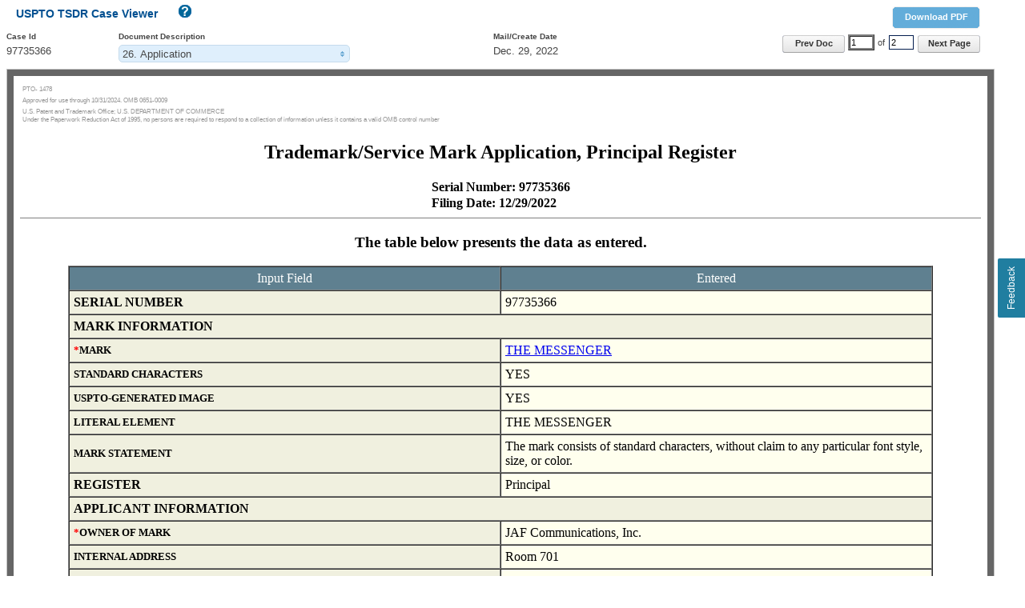

--- FILE ---
content_type: text/html;charset=utf-8
request_url: https://tsdr.uspto.gov/documentviewer?caseId=sn97735366&docId=APP20230102093127
body_size: 5893
content:
<!DOCTYPE html
  SYSTEM "http://www.w3.org/TR/xhtml1/DTD/xhtml1-strict.dtd">
<html xmlns="http://www.w3.org/1999/xhtml">
   <head>
      <meta http-equiv="X-UA-Compatible" content="IE=Edge; charset=UTF-8"></meta>
      <title>USPTO TSDR Case Viewer</title>
      <link rel="stylesheet" href="css/screen.css" type="text/css" media="screen, projection"></link>
      <link href="/css/usptoStyles.css" rel="stylesheet" type="text/css" media="screen"></link>
      <link href="/css/uspto-style.css" rel="stylesheet" type="text/css" media="screen"></link>
      <link href="/css/buttonsFormsDialogs.css" rel="stylesheet" type="text/css" media="screen"></link>
      <link rel="stylesheet" type="text/css" href="css/themes-redmond-jquery-ui.css"></link>
      <link rel="stylesheet" href="css/jquery.multiselect-case-viewer.css" type="text/css"></link>
      <link rel="stylesheet" href="css/style.css" type="text/css"></link><script type="text/javascript" src="js/lib/jquery-1.7.2.js"></script><script type="text/javascript" src="js/lib/underscore-1.4.2.js"></script><script type="text/javascript" src="js/lib/jquery-ui-1.9.2.min.js"></script><script type="text/javascript" src="js/lib/jquery.multiselect.js"></script><script type="text/javascript" src="js/lib/jquery.hotkeys.js"></script><script type="text/javascript" src="js/lib/jquery.ba-bbq.js"></script><script type="text/javascript" src="js/HelpOverlay.js"></script><script type="text/javascript" src="js/caseViewer.js"></script><script type="text/javascript" src="js/Asynchronous.js"></script><script type="text/javascript">var DocsList ={"caseId":"sn97735366","selectedDocId":"APP20230102093127","selectedDocIndex":25,"docError":null,"caseDocs":[{"docId":"PSE20251022222805","docIdShort":"PSE20251022","description":"TEAS Petition to Revive SOU","displayDate":"Oct. 22, 2025","pageCount":2.0,"source":"ticrs","scanDateTime":"2025-10-22T22:28:05.000","urlPathList":["https://tsdrsec.uspto.gov/ts/cd/tmcasedoc/downloadproxy?url=/api/casedoc/ts/cd/97735366/PSE20251022222805/1/webcontent","https://tsdrsec.uspto.gov/ts/cd/tmcasedoc/downloadproxy?url=/api/casedoc/ts/cd/97735366/PSE20251022222805/2/webcontent"],"mediaTypeList":["application/xml","image/tiff"],"isMultiMediaType":"false"},{"docId":"NREVE20251022203011","docIdShort":"NREVE20251022","description":"Notice Of Revival-Notice","displayDate":"Oct. 22, 2025","pageCount":1.0,"source":"cms","scanDateTime":"2025-10-22T20:30:11.652","urlPathList":["https://tsdrsec.uspto.gov/ts/cd/tmcasedoc/downloadproxy?url=/api/casedoc/cms/case/97735366/notice/NREVEWorkItem77483905148.pdf"],"mediaTypeList":["application/pdf"],"isMultiMediaType":"false"},{"docId":"IUA20250908222825","docIdShort":"IUA20250908","description":"ITU Unit Action","displayDate":"Sep. 08, 2025","pageCount":2,"source":"cms","scanDateTime":"2025-09-08T22:28:25.568","urlPathList":["https://tsdrsec.uspto.gov/ts/cd/tmcasedoc/downloadproxy?url=/api/casedoc/cms/case/97735366/tmdocument/Snapshot-97735366-IUA-1757384905021.xml","https://tsdrsec.uspto.gov/ts/cd/tmcasedoc/downloadproxy?url=/api/casedoc/cms/case/97735366/tmdocument/Snapshot_1757384902486_MRK_66.jpg"],"mediaTypeList":["text/xml","image/png"],"isMultiMediaType":"false"},{"docId":"E0620250908030729","docIdShort":"E0620250908","description":"Notice of Abandonment Failure to File-E","displayDate":"Sep. 08, 2025","pageCount":1,"source":"cms","scanDateTime":"2025-09-08T03:07:29.821","urlPathList":["https://tsdrsec.uspto.gov/ts/cd/tmcasedoc/downloadproxy?url=/api/casedoc/cms/case/97735366/tmdocument/Notice-97735366-E06-1757315249074.xml"],"mediaTypeList":["text/xml"],"isMultiMediaType":"false"},{"docId":"ENA20250204005319","docIdShort":"ENA20250204","description":"Notice of Allowance","displayDate":"Feb. 04, 2025","pageCount":1,"source":"cms","scanDateTime":"2025-02-04T00:53:19.716","urlPathList":["https://tsdrsec.uspto.gov/ts/cd/tmcasedoc/downloadproxy?url=/api/casedoc/cms/case/97735366/tmdocument/Notice-97735366-ENA-1738648399274.xml"],"mediaTypeList":["text/xml"],"isMultiMediaType":"false"},{"docId":"PB320241210014958","docIdShort":"PB320241210","description":"OG Publication Confirmation","displayDate":"Dec. 10, 2024","pageCount":1,"source":"cms","scanDateTime":"2024-12-10T01:49:58.578","urlPathList":["https://tsdrsec.uspto.gov/ts/cd/tmcasedoc/downloadproxy?url=/api/casedoc/cms/case/97735366/tmdocument/Notice-97735366-PB3-1733813398150.xml"],"mediaTypeList":["text/xml"],"isMultiMediaType":"false"},{"docId":"EB420241204015759","docIdShort":"EB420241204","description":"Notification of Notice of Publication","displayDate":"Dec. 04, 2024","pageCount":1,"source":"cms","scanDateTime":"2024-12-04T01:57:59.233","urlPathList":["https://tsdrsec.uspto.gov/ts/cd/tmcasedoc/downloadproxy?url=/api/casedoc/cms/case/97735366/tmdocument/Notice-97735366-EB4-1733295478567.xml"],"mediaTypeList":["text/xml"],"isMultiMediaType":"false"},{"docId":"PB120241204015758","docIdShort":"PB120241204","description":"Notice of Publication","displayDate":"Dec. 04, 2024","pageCount":1,"source":"cms","scanDateTime":"2024-12-04T01:57:58.990","urlPathList":["https://tsdrsec.uspto.gov/ts/cd/tmcasedoc/downloadproxy?url=/api/casedoc/cms/case/97735366/tmdocument/Notice-97735366-PB1-1733295478594.xml"],"mediaTypeList":["text/xml"],"isMultiMediaType":"false"},{"docId":"PST20241015220725","docIdShort":"PST20241015","description":"TRAM Snapshot of App at Pub for Oppostn","displayDate":"Oct. 15, 2024","pageCount":2,"source":"cms","scanDateTime":"2024-10-15T22:07:25.896","urlPathList":["https://tsdrsec.uspto.gov/ts/cd/tmcasedoc/downloadproxy?url=/api/casedoc/cms/case/97735366/tmdocument/Snapshot-97735366-PST-1729044399756.xml","https://tsdrsec.uspto.gov/ts/cd/tmcasedoc/downloadproxy?url=/api/casedoc/cms/case/97735366/tmdocument/Snapshot_1729044269405_MRK_66.jpg"],"mediaTypeList":["text/xml","image/png"],"isMultiMediaType":"false"},{"docId":"AMC20241011220612","docIdShort":"AMC20241011","description":"Amendment and Mail Process Complete","displayDate":"Oct. 11, 2024","pageCount":2,"source":"cms","scanDateTime":"2024-10-11T22:06:12.442","urlPathList":["https://tsdrsec.uspto.gov/ts/cd/tmcasedoc/downloadproxy?url=/api/casedoc/cms/case/97735366/tmdocument/Snapshot-97735366-AMC-1728698629873.xml","https://tsdrsec.uspto.gov/ts/cd/tmcasedoc/downloadproxy?url=/api/casedoc/cms/case/97735366/tmdocument/Snapshot_1728698560574_MRK_66.jpg"],"mediaTypeList":["text/xml","image/png"],"isMultiMediaType":"false"},{"docId":"RFR20241011070729","docIdShort":"RFR20241010","description":"TEAS Request Reconsideration after FOA","displayDate":"Oct. 10, 2024","pageCount":1.0,"source":"ticrs","scanDateTime":"2024-10-11T07:07:29.000","urlPathList":["https://tsdrsec.uspto.gov/ts/cd/tmcasedoc/downloadproxy?url=/api/casedoc/ts/cd/97735366/RFR20241011070729/1/webcontent"],"mediaTypeList":["application/xml"],"isMultiMediaType":"false"},{"docId":"FREF20240814183506","docIdShort":"FREF20240814","description":"Final Action","displayDate":"Aug. 14, 2024","pageCount":1.0,"source":"cms","scanDateTime":"2024-08-14T18:35:06.788","urlPathList":["https://tsdrsec.uspto.gov/ts/cd/tmcasedoc/downloadproxy?url=/api/casedoc/cms/case/97735366/office-action/OfficeAction6605639.pdf"],"mediaTypeList":["application/pdf"],"isMultiMediaType":"false"},{"docId":"FREF20240715160532","docIdShort":"FREF20240715","description":"Final Action","displayDate":"Jul. 15, 2024","pageCount":1.0,"source":"cms","scanDateTime":"2024-07-15T16:05:32.657","urlPathList":["https://tsdrsec.uspto.gov/ts/cd/tmcasedoc/downloadproxy?url=/api/casedoc/cms/case/97735366/office-action/OfficeAction6523673.pdf"],"mediaTypeList":["application/pdf"],"isMultiMediaType":"false"},{"docId":"AMC20240703222537","docIdShort":"AMC20240703","description":"Amendment and Mail Process Complete","displayDate":"Jul. 03, 2024","pageCount":2,"source":"cms","scanDateTime":"2024-07-03T22:25:37.488","urlPathList":["https://tsdrsec.uspto.gov/ts/cd/tmcasedoc/downloadproxy?url=/api/casedoc/cms/case/97735366/tmdocument/Snapshot-97735366-AMC-1720059805603.xml","https://tsdrsec.uspto.gov/ts/cd/tmcasedoc/downloadproxy?url=/api/casedoc/cms/case/97735366/tmdocument/Snapshot_1720059795454_MRK_66.jpg"],"mediaTypeList":["text/xml","image/png"],"isMultiMediaType":"false"},{"docId":"AMC20240703222319","docIdShort":"AMC20240703","description":"Amendment and Mail Process Complete","displayDate":"Jul. 03, 2024","pageCount":2,"source":"cms","scanDateTime":"2024-07-03T22:23:19.812","urlPathList":["https://tsdrsec.uspto.gov/ts/cd/tmcasedoc/downloadproxy?url=/api/casedoc/cms/case/97735366/tmdocument/Snapshot-97735366-AMC-1720059791064.xml","https://tsdrsec.uspto.gov/ts/cd/tmcasedoc/downloadproxy?url=/api/casedoc/cms/case/97735366/tmdocument/Snapshot_1720059684536_MRK_66.jpg"],"mediaTypeList":["text/xml","image/png"],"isMultiMediaType":"false"},{"docId":"ROA20240703073424","docIdShort":"ROA20240702","description":"Response to Office Action","displayDate":"Jul. 02, 2024","pageCount":1.0,"source":"ticrs","scanDateTime":"2024-07-03T07:34:24.000","urlPathList":["https://tsdrsec.uspto.gov/ts/cd/tmcasedoc/downloadproxy?url=/api/casedoc/ts/cd/97735366/ROA20240703073424/1/webcontent"],"mediaTypeList":["application/xml"],"isMultiMediaType":"false"},{"docId":"NFIN20240409094912","docIdShort":"NFIN20240409","description":"Non-Final Action","displayDate":"Apr. 09, 2024","pageCount":1.0,"source":"cms","scanDateTime":"2024-04-09T09:49:12.039","urlPathList":["https://tsdrsec.uspto.gov/ts/cd/tmcasedoc/downloadproxy?url=/api/casedoc/cms/case/97735366/office-action/OfficeAction6247461.pdf"],"mediaTypeList":["application/pdf"],"isMultiMediaType":"false"},{"docId":"ELR20240112094919","docIdShort":"ELR20240112","description":"Application Extension to Response","displayDate":"Jan. 12, 2024","pageCount":1.0,"source":"ticrs","scanDateTime":"2024-01-12T09:49:19.000","urlPathList":["https://tsdrsec.uspto.gov/ts/cd/tmcasedoc/downloadproxy?url=/api/casedoc/ts/cd/97735366/ELR20240112094919/1/webcontent"],"mediaTypeList":["application/xml"],"isMultiMediaType":"false"},{"docId":"NFIN20231025164429","docIdShort":"NFIN20231025","description":"Non-Final Action","displayDate":"Oct. 25, 2023","pageCount":12.0,"source":"cms","scanDateTime":"2023-10-25T16:44:29.835","urlPathList":["https://tsdrsec.uspto.gov/ts/cd/tmcasedoc/downloadproxy?url=/api/casedoc/cms/case/97735366/office-action/OfficeAction5798970.pdf","https://tsdrsec.uspto.gov/ts/cd/tmcasedoc/downloadproxy?url=/api/casedoc/cms/case/97735366/evidence/WCEscreencapture-play-google-com-store-apps-details-16982627703911.jpg","https://tsdrsec.uspto.gov/ts/cd/tmcasedoc/downloadproxy?url=/api/casedoc/cms/case/97735366/evidence/WCEscreencapture-www-theverge-com-2023-1-31-23579552-artifact-instagram-cofounders-kevin-systrom-mike-krieger-news-app-16982627871371.jpg","https://tsdrsec.uspto.gov/ts/cd/tmcasedoc/downloadproxy?url=/api/casedoc/cms/case/97735366/evidence/WCEscreencapture-www-ebay-com-16982629251191.jpg","https://tsdrsec.uspto.gov/ts/cd/tmcasedoc/downloadproxy?url=/api/casedoc/cms/case/97735366/evidence/WCEscreencapture-www-ebayinc-com-company-16982629484571.jpg","https://tsdrsec.uspto.gov/ts/cd/tmcasedoc/downloadproxy?url=/api/casedoc/cms/case/97735366/evidence/WCEscreencapture-www-ebay-com-help-account-messages-messages-16982629767621.jpg","https://tsdrsec.uspto.gov/ts/cd/tmcasedoc/downloadproxy?url=/api/casedoc/cms/case/97735366/evidence/WCEscreencapture-soundcloud-com-16982632144781.jpg","https://tsdrsec.uspto.gov/ts/cd/tmcasedoc/downloadproxy?url=/api/casedoc/cms/case/97735366/evidence/WCEscreencapture-help-soundcloud-com-hc-en-us-articles-10643669361435-Direct-Messages-16982632421621.jpg","https://tsdrsec.uspto.gov/ts/cd/tmcasedoc/downloadproxy?url=/api/casedoc/cms/case/97735366/evidence/WCEscreencapture-www-politico-com-16982646418051.jpg","https://tsdrsec.uspto.gov/ts/cd/tmcasedoc/downloadproxy?url=/api/casedoc/cms/case/97735366/evidence/WCEscreencapture-www-politico-com-news-tips-16982647107181.jpg","https://tsdrsec.uspto.gov/ts/cd/tmcasedoc/downloadproxy?url=/api/casedoc/cms/case/97735366/evidence/WCEscreencapture-apps-apple-com-us-app-messenger-id454638411-16982647461001.jpg","https://tsdrsec.uspto.gov/ts/cd/tmcasedoc/downloadproxy?url=/api/casedoc/cms/case/97735366/evidence/WCEscreencapture-lanmsngr-sourceforge-net-16982647902171.jpg"],"mediaTypeList":["application/pdf","image/jpeg","image/jpeg","image/jpeg","image/jpeg","image/jpeg","image/jpeg","image/jpeg","image/jpeg","image/jpeg","image/jpeg","image/jpeg"],"isMultiMediaType":"false"},{"docId":"AMC20231012102137","docIdShort":"AMC20231012","description":"Amendment and Mail Process Complete","displayDate":"Oct. 12, 2023","pageCount":2.0,"source":"ticrs","scanDateTime":"2023-10-12T10:21:37.000","urlPathList":["https://tsdrsec.uspto.gov/ts/cd/tmcasedoc/downloadproxy?url=/api/casedoc/ts/cd/97735366/AMC20231012102137/1/webcontent","https://tsdrsec.uspto.gov/ts/cd/tmcasedoc/downloadproxy?url=/api/casedoc/ts/cd/97735366/AMC20231012102137/2/webcontent"],"mediaTypeList":["application/xml","image/jpeg"],"isMultiMediaType":"false"},{"docId":"ROA20231011203827","docIdShort":"ROA20231010","description":"Response to Office Action","displayDate":"Oct. 10, 2023","pageCount":205.0,"source":"ticrs","scanDateTime":"2023-10-11T20:38:27.000","urlPathList":["https://tsdrsec.uspto.gov/ts/cd/tmcasedoc/downloadproxy?url=/api/casedoc/ts/cd/97735366/ROA20231011203827/1/webcontent","https://tsdrsec.uspto.gov/ts/cd/tmcasedoc/downloadproxy?url=/api/casedoc/ts/cd/97735366/ROA20231011203827/2/webcontent","https://tsdrsec.uspto.gov/ts/cd/tmcasedoc/downloadproxy?url=/api/casedoc/ts/cd/97735366/ROA20231011203827/3/webcontent","https://tsdrsec.uspto.gov/ts/cd/tmcasedoc/downloadproxy?url=/api/casedoc/ts/cd/97735366/ROA20231011203827/4/webcontent","https://tsdrsec.uspto.gov/ts/cd/tmcasedoc/downloadproxy?url=/api/casedoc/ts/cd/97735366/ROA20231011203827/5/webcontent","https://tsdrsec.uspto.gov/ts/cd/tmcasedoc/downloadproxy?url=/api/casedoc/ts/cd/97735366/ROA20231011203827/6/webcontent","https://tsdrsec.uspto.gov/ts/cd/tmcasedoc/downloadproxy?url=/api/casedoc/ts/cd/97735366/ROA20231011203827/7/webcontent","https://tsdrsec.uspto.gov/ts/cd/tmcasedoc/downloadproxy?url=/api/casedoc/ts/cd/97735366/ROA20231011203827/8/webcontent","https://tsdrsec.uspto.gov/ts/cd/tmcasedoc/downloadproxy?url=/api/casedoc/ts/cd/97735366/ROA20231011203827/9/webcontent","https://tsdrsec.uspto.gov/ts/cd/tmcasedoc/downloadproxy?url=/api/casedoc/ts/cd/97735366/ROA20231011203827/10/webcontent","https://tsdrsec.uspto.gov/ts/cd/tmcasedoc/downloadproxy?url=/api/casedoc/ts/cd/97735366/ROA20231011203827/11/webcontent","https://tsdrsec.uspto.gov/ts/cd/tmcasedoc/downloadproxy?url=/api/casedoc/ts/cd/97735366/ROA20231011203827/12/webcontent","https://tsdrsec.uspto.gov/ts/cd/tmcasedoc/downloadproxy?url=/api/casedoc/ts/cd/97735366/ROA20231011203827/13/webcontent","https://tsdrsec.uspto.gov/ts/cd/tmcasedoc/downloadproxy?url=/api/casedoc/ts/cd/97735366/ROA20231011203827/14/webcontent","https://tsdrsec.uspto.gov/ts/cd/tmcasedoc/downloadproxy?url=/api/casedoc/ts/cd/97735366/ROA20231011203827/15/webcontent","https://tsdrsec.uspto.gov/ts/cd/tmcasedoc/downloadproxy?url=/api/casedoc/ts/cd/97735366/ROA20231011203827/16/webcontent","https://tsdrsec.uspto.gov/ts/cd/tmcasedoc/downloadproxy?url=/api/casedoc/ts/cd/97735366/ROA20231011203827/17/webcontent","https://tsdrsec.uspto.gov/ts/cd/tmcasedoc/downloadproxy?url=/api/casedoc/ts/cd/97735366/ROA20231011203827/18/webcontent","https://tsdrsec.uspto.gov/ts/cd/tmcasedoc/downloadproxy?url=/api/casedoc/ts/cd/97735366/ROA20231011203827/19/webcontent","https://tsdrsec.uspto.gov/ts/cd/tmcasedoc/downloadproxy?url=/api/casedoc/ts/cd/97735366/ROA20231011203827/20/webcontent","https://tsdrsec.uspto.gov/ts/cd/tmcasedoc/downloadproxy?url=/api/casedoc/ts/cd/97735366/ROA20231011203827/21/webcontent","https://tsdrsec.uspto.gov/ts/cd/tmcasedoc/downloadproxy?url=/api/casedoc/ts/cd/97735366/ROA20231011203827/22/webcontent","https://tsdrsec.uspto.gov/ts/cd/tmcasedoc/downloadproxy?url=/api/casedoc/ts/cd/97735366/ROA20231011203827/23/webcontent","https://tsdrsec.uspto.gov/ts/cd/tmcasedoc/downloadproxy?url=/api/casedoc/ts/cd/97735366/ROA20231011203827/24/webcontent","https://tsdrsec.uspto.gov/ts/cd/tmcasedoc/downloadproxy?url=/api/casedoc/ts/cd/97735366/ROA20231011203827/25/webcontent","https://tsdrsec.uspto.gov/ts/cd/tmcasedoc/downloadproxy?url=/api/casedoc/ts/cd/97735366/ROA20231011203827/26/webcontent","https://tsdrsec.uspto.gov/ts/cd/tmcasedoc/downloadproxy?url=/api/casedoc/ts/cd/97735366/ROA20231011203827/27/webcontent","https://tsdrsec.uspto.gov/ts/cd/tmcasedoc/downloadproxy?url=/api/casedoc/ts/cd/97735366/ROA20231011203827/28/webcontent","https://tsdrsec.uspto.gov/ts/cd/tmcasedoc/downloadproxy?url=/api/casedoc/ts/cd/97735366/ROA20231011203827/29/webcontent","https://tsdrsec.uspto.gov/ts/cd/tmcasedoc/downloadproxy?url=/api/casedoc/ts/cd/97735366/ROA20231011203827/30/webcontent","https://tsdrsec.uspto.gov/ts/cd/tmcasedoc/downloadproxy?url=/api/casedoc/ts/cd/97735366/ROA20231011203827/31/webcontent","https://tsdrsec.uspto.gov/ts/cd/tmcasedoc/downloadproxy?url=/api/casedoc/ts/cd/97735366/ROA20231011203827/32/webcontent","https://tsdrsec.uspto.gov/ts/cd/tmcasedoc/downloadproxy?url=/api/casedoc/ts/cd/97735366/ROA20231011203827/33/webcontent","https://tsdrsec.uspto.gov/ts/cd/tmcasedoc/downloadproxy?url=/api/casedoc/ts/cd/97735366/ROA20231011203827/34/webcontent","https://tsdrsec.uspto.gov/ts/cd/tmcasedoc/downloadproxy?url=/api/casedoc/ts/cd/97735366/ROA20231011203827/35/webcontent","https://tsdrsec.uspto.gov/ts/cd/tmcasedoc/downloadproxy?url=/api/casedoc/ts/cd/97735366/ROA20231011203827/36/webcontent","https://tsdrsec.uspto.gov/ts/cd/tmcasedoc/downloadproxy?url=/api/casedoc/ts/cd/97735366/ROA20231011203827/37/webcontent","https://tsdrsec.uspto.gov/ts/cd/tmcasedoc/downloadproxy?url=/api/casedoc/ts/cd/97735366/ROA20231011203827/38/webcontent","https://tsdrsec.uspto.gov/ts/cd/tmcasedoc/downloadproxy?url=/api/casedoc/ts/cd/97735366/ROA20231011203827/39/webcontent","https://tsdrsec.uspto.gov/ts/cd/tmcasedoc/downloadproxy?url=/api/casedoc/ts/cd/97735366/ROA20231011203827/40/webcontent","https://tsdrsec.uspto.gov/ts/cd/tmcasedoc/downloadproxy?url=/api/casedoc/ts/cd/97735366/ROA20231011203827/41/webcontent","https://tsdrsec.uspto.gov/ts/cd/tmcasedoc/downloadproxy?url=/api/casedoc/ts/cd/97735366/ROA20231011203827/42/webcontent","https://tsdrsec.uspto.gov/ts/cd/tmcasedoc/downloadproxy?url=/api/casedoc/ts/cd/97735366/ROA20231011203827/43/webcontent","https://tsdrsec.uspto.gov/ts/cd/tmcasedoc/downloadproxy?url=/api/casedoc/ts/cd/97735366/ROA20231011203827/44/webcontent","https://tsdrsec.uspto.gov/ts/cd/tmcasedoc/downloadproxy?url=/api/casedoc/ts/cd/97735366/ROA20231011203827/45/webcontent","https://tsdrsec.uspto.gov/ts/cd/tmcasedoc/downloadproxy?url=/api/casedoc/ts/cd/97735366/ROA20231011203827/46/webcontent","https://tsdrsec.uspto.gov/ts/cd/tmcasedoc/downloadproxy?url=/api/casedoc/ts/cd/97735366/ROA20231011203827/47/webcontent","https://tsdrsec.uspto.gov/ts/cd/tmcasedoc/downloadproxy?url=/api/casedoc/ts/cd/97735366/ROA20231011203827/48/webcontent","https://tsdrsec.uspto.gov/ts/cd/tmcasedoc/downloadproxy?url=/api/casedoc/ts/cd/97735366/ROA20231011203827/49/webcontent","https://tsdrsec.uspto.gov/ts/cd/tmcasedoc/downloadproxy?url=/api/casedoc/ts/cd/97735366/ROA20231011203827/50/webcontent","https://tsdrsec.uspto.gov/ts/cd/tmcasedoc/downloadproxy?url=/api/casedoc/ts/cd/97735366/ROA20231011203827/51/webcontent","https://tsdrsec.uspto.gov/ts/cd/tmcasedoc/downloadproxy?url=/api/casedoc/ts/cd/97735366/ROA20231011203827/52/webcontent","https://tsdrsec.uspto.gov/ts/cd/tmcasedoc/downloadproxy?url=/api/casedoc/ts/cd/97735366/ROA20231011203827/53/webcontent","https://tsdrsec.uspto.gov/ts/cd/tmcasedoc/downloadproxy?url=/api/casedoc/ts/cd/97735366/ROA20231011203827/54/webcontent","https://tsdrsec.uspto.gov/ts/cd/tmcasedoc/downloadproxy?url=/api/casedoc/ts/cd/97735366/ROA20231011203827/55/webcontent","https://tsdrsec.uspto.gov/ts/cd/tmcasedoc/downloadproxy?url=/api/casedoc/ts/cd/97735366/ROA20231011203827/56/webcontent","https://tsdrsec.uspto.gov/ts/cd/tmcasedoc/downloadproxy?url=/api/casedoc/ts/cd/97735366/ROA20231011203827/57/webcontent","https://tsdrsec.uspto.gov/ts/cd/tmcasedoc/downloadproxy?url=/api/casedoc/ts/cd/97735366/ROA20231011203827/58/webcontent","https://tsdrsec.uspto.gov/ts/cd/tmcasedoc/downloadproxy?url=/api/casedoc/ts/cd/97735366/ROA20231011203827/59/webcontent","https://tsdrsec.uspto.gov/ts/cd/tmcasedoc/downloadproxy?url=/api/casedoc/ts/cd/97735366/ROA20231011203827/60/webcontent","https://tsdrsec.uspto.gov/ts/cd/tmcasedoc/downloadproxy?url=/api/casedoc/ts/cd/97735366/ROA20231011203827/61/webcontent","https://tsdrsec.uspto.gov/ts/cd/tmcasedoc/downloadproxy?url=/api/casedoc/ts/cd/97735366/ROA20231011203827/62/webcontent","https://tsdrsec.uspto.gov/ts/cd/tmcasedoc/downloadproxy?url=/api/casedoc/ts/cd/97735366/ROA20231011203827/63/webcontent","https://tsdrsec.uspto.gov/ts/cd/tmcasedoc/downloadproxy?url=/api/casedoc/ts/cd/97735366/ROA20231011203827/64/webcontent","https://tsdrsec.uspto.gov/ts/cd/tmcasedoc/downloadproxy?url=/api/casedoc/ts/cd/97735366/ROA20231011203827/65/webcontent","https://tsdrsec.uspto.gov/ts/cd/tmcasedoc/downloadproxy?url=/api/casedoc/ts/cd/97735366/ROA20231011203827/66/webcontent","https://tsdrsec.uspto.gov/ts/cd/tmcasedoc/downloadproxy?url=/api/casedoc/ts/cd/97735366/ROA20231011203827/67/webcontent","https://tsdrsec.uspto.gov/ts/cd/tmcasedoc/downloadproxy?url=/api/casedoc/ts/cd/97735366/ROA20231011203827/68/webcontent","https://tsdrsec.uspto.gov/ts/cd/tmcasedoc/downloadproxy?url=/api/casedoc/ts/cd/97735366/ROA20231011203827/69/webcontent","https://tsdrsec.uspto.gov/ts/cd/tmcasedoc/downloadproxy?url=/api/casedoc/ts/cd/97735366/ROA20231011203827/70/webcontent","https://tsdrsec.uspto.gov/ts/cd/tmcasedoc/downloadproxy?url=/api/casedoc/ts/cd/97735366/ROA20231011203827/71/webcontent","https://tsdrsec.uspto.gov/ts/cd/tmcasedoc/downloadproxy?url=/api/casedoc/ts/cd/97735366/ROA20231011203827/72/webcontent","https://tsdrsec.uspto.gov/ts/cd/tmcasedoc/downloadproxy?url=/api/casedoc/ts/cd/97735366/ROA20231011203827/73/webcontent","https://tsdrsec.uspto.gov/ts/cd/tmcasedoc/downloadproxy?url=/api/casedoc/ts/cd/97735366/ROA20231011203827/74/webcontent","https://tsdrsec.uspto.gov/ts/cd/tmcasedoc/downloadproxy?url=/api/casedoc/ts/cd/97735366/ROA20231011203827/75/webcontent","https://tsdrsec.uspto.gov/ts/cd/tmcasedoc/downloadproxy?url=/api/casedoc/ts/cd/97735366/ROA20231011203827/76/webcontent","https://tsdrsec.uspto.gov/ts/cd/tmcasedoc/downloadproxy?url=/api/casedoc/ts/cd/97735366/ROA20231011203827/77/webcontent","https://tsdrsec.uspto.gov/ts/cd/tmcasedoc/downloadproxy?url=/api/casedoc/ts/cd/97735366/ROA20231011203827/78/webcontent","https://tsdrsec.uspto.gov/ts/cd/tmcasedoc/downloadproxy?url=/api/casedoc/ts/cd/97735366/ROA20231011203827/79/webcontent","https://tsdrsec.uspto.gov/ts/cd/tmcasedoc/downloadproxy?url=/api/casedoc/ts/cd/97735366/ROA20231011203827/80/webcontent","https://tsdrsec.uspto.gov/ts/cd/tmcasedoc/downloadproxy?url=/api/casedoc/ts/cd/97735366/ROA20231011203827/81/webcontent","https://tsdrsec.uspto.gov/ts/cd/tmcasedoc/downloadproxy?url=/api/casedoc/ts/cd/97735366/ROA20231011203827/82/webcontent","https://tsdrsec.uspto.gov/ts/cd/tmcasedoc/downloadproxy?url=/api/casedoc/ts/cd/97735366/ROA20231011203827/83/webcontent","https://tsdrsec.uspto.gov/ts/cd/tmcasedoc/downloadproxy?url=/api/casedoc/ts/cd/97735366/ROA20231011203827/84/webcontent","https://tsdrsec.uspto.gov/ts/cd/tmcasedoc/downloadproxy?url=/api/casedoc/ts/cd/97735366/ROA20231011203827/85/webcontent","https://tsdrsec.uspto.gov/ts/cd/tmcasedoc/downloadproxy?url=/api/casedoc/ts/cd/97735366/ROA20231011203827/86/webcontent","https://tsdrsec.uspto.gov/ts/cd/tmcasedoc/downloadproxy?url=/api/casedoc/ts/cd/97735366/ROA20231011203827/87/webcontent","https://tsdrsec.uspto.gov/ts/cd/tmcasedoc/downloadproxy?url=/api/casedoc/ts/cd/97735366/ROA20231011203827/88/webcontent","https://tsdrsec.uspto.gov/ts/cd/tmcasedoc/downloadproxy?url=/api/casedoc/ts/cd/97735366/ROA20231011203827/89/webcontent","https://tsdrsec.uspto.gov/ts/cd/tmcasedoc/downloadproxy?url=/api/casedoc/ts/cd/97735366/ROA20231011203827/90/webcontent","https://tsdrsec.uspto.gov/ts/cd/tmcasedoc/downloadproxy?url=/api/casedoc/ts/cd/97735366/ROA20231011203827/91/webcontent","https://tsdrsec.uspto.gov/ts/cd/tmcasedoc/downloadproxy?url=/api/casedoc/ts/cd/97735366/ROA20231011203827/92/webcontent","https://tsdrsec.uspto.gov/ts/cd/tmcasedoc/downloadproxy?url=/api/casedoc/ts/cd/97735366/ROA20231011203827/93/webcontent","https://tsdrsec.uspto.gov/ts/cd/tmcasedoc/downloadproxy?url=/api/casedoc/ts/cd/97735366/ROA20231011203827/94/webcontent","https://tsdrsec.uspto.gov/ts/cd/tmcasedoc/downloadproxy?url=/api/casedoc/ts/cd/97735366/ROA20231011203827/95/webcontent","https://tsdrsec.uspto.gov/ts/cd/tmcasedoc/downloadproxy?url=/api/casedoc/ts/cd/97735366/ROA20231011203827/96/webcontent","https://tsdrsec.uspto.gov/ts/cd/tmcasedoc/downloadproxy?url=/api/casedoc/ts/cd/97735366/ROA20231011203827/97/webcontent","https://tsdrsec.uspto.gov/ts/cd/tmcasedoc/downloadproxy?url=/api/casedoc/ts/cd/97735366/ROA20231011203827/98/webcontent","https://tsdrsec.uspto.gov/ts/cd/tmcasedoc/downloadproxy?url=/api/casedoc/ts/cd/97735366/ROA20231011203827/99/webcontent","https://tsdrsec.uspto.gov/ts/cd/tmcasedoc/downloadproxy?url=/api/casedoc/ts/cd/97735366/ROA20231011203827/100/webcontent","https://tsdrsec.uspto.gov/ts/cd/tmcasedoc/downloadproxy?url=/api/casedoc/ts/cd/97735366/ROA20231011203827/101/webcontent","https://tsdrsec.uspto.gov/ts/cd/tmcasedoc/downloadproxy?url=/api/casedoc/ts/cd/97735366/ROA20231011203827/102/webcontent","https://tsdrsec.uspto.gov/ts/cd/tmcasedoc/downloadproxy?url=/api/casedoc/ts/cd/97735366/ROA20231011203827/103/webcontent","https://tsdrsec.uspto.gov/ts/cd/tmcasedoc/downloadproxy?url=/api/casedoc/ts/cd/97735366/ROA20231011203827/104/webcontent","https://tsdrsec.uspto.gov/ts/cd/tmcasedoc/downloadproxy?url=/api/casedoc/ts/cd/97735366/ROA20231011203827/105/webcontent","https://tsdrsec.uspto.gov/ts/cd/tmcasedoc/downloadproxy?url=/api/casedoc/ts/cd/97735366/ROA20231011203827/106/webcontent","https://tsdrsec.uspto.gov/ts/cd/tmcasedoc/downloadproxy?url=/api/casedoc/ts/cd/97735366/ROA20231011203827/107/webcontent","https://tsdrsec.uspto.gov/ts/cd/tmcasedoc/downloadproxy?url=/api/casedoc/ts/cd/97735366/ROA20231011203827/108/webcontent","https://tsdrsec.uspto.gov/ts/cd/tmcasedoc/downloadproxy?url=/api/casedoc/ts/cd/97735366/ROA20231011203827/109/webcontent","https://tsdrsec.uspto.gov/ts/cd/tmcasedoc/downloadproxy?url=/api/casedoc/ts/cd/97735366/ROA20231011203827/110/webcontent","https://tsdrsec.uspto.gov/ts/cd/tmcasedoc/downloadproxy?url=/api/casedoc/ts/cd/97735366/ROA20231011203827/111/webcontent","https://tsdrsec.uspto.gov/ts/cd/tmcasedoc/downloadproxy?url=/api/casedoc/ts/cd/97735366/ROA20231011203827/112/webcontent","https://tsdrsec.uspto.gov/ts/cd/tmcasedoc/downloadproxy?url=/api/casedoc/ts/cd/97735366/ROA20231011203827/113/webcontent","https://tsdrsec.uspto.gov/ts/cd/tmcasedoc/downloadproxy?url=/api/casedoc/ts/cd/97735366/ROA20231011203827/114/webcontent","https://tsdrsec.uspto.gov/ts/cd/tmcasedoc/downloadproxy?url=/api/casedoc/ts/cd/97735366/ROA20231011203827/115/webcontent","https://tsdrsec.uspto.gov/ts/cd/tmcasedoc/downloadproxy?url=/api/casedoc/ts/cd/97735366/ROA20231011203827/116/webcontent","https://tsdrsec.uspto.gov/ts/cd/tmcasedoc/downloadproxy?url=/api/casedoc/ts/cd/97735366/ROA20231011203827/117/webcontent","https://tsdrsec.uspto.gov/ts/cd/tmcasedoc/downloadproxy?url=/api/casedoc/ts/cd/97735366/ROA20231011203827/118/webcontent","https://tsdrsec.uspto.gov/ts/cd/tmcasedoc/downloadproxy?url=/api/casedoc/ts/cd/97735366/ROA20231011203827/119/webcontent","https://tsdrsec.uspto.gov/ts/cd/tmcasedoc/downloadproxy?url=/api/casedoc/ts/cd/97735366/ROA20231011203827/120/webcontent","https://tsdrsec.uspto.gov/ts/cd/tmcasedoc/downloadproxy?url=/api/casedoc/ts/cd/97735366/ROA20231011203827/121/webcontent","https://tsdrsec.uspto.gov/ts/cd/tmcasedoc/downloadproxy?url=/api/casedoc/ts/cd/97735366/ROA20231011203827/122/webcontent","https://tsdrsec.uspto.gov/ts/cd/tmcasedoc/downloadproxy?url=/api/casedoc/ts/cd/97735366/ROA20231011203827/123/webcontent","https://tsdrsec.uspto.gov/ts/cd/tmcasedoc/downloadproxy?url=/api/casedoc/ts/cd/97735366/ROA20231011203827/124/webcontent","https://tsdrsec.uspto.gov/ts/cd/tmcasedoc/downloadproxy?url=/api/casedoc/ts/cd/97735366/ROA20231011203827/125/webcontent","https://tsdrsec.uspto.gov/ts/cd/tmcasedoc/downloadproxy?url=/api/casedoc/ts/cd/97735366/ROA20231011203827/126/webcontent","https://tsdrsec.uspto.gov/ts/cd/tmcasedoc/downloadproxy?url=/api/casedoc/ts/cd/97735366/ROA20231011203827/127/webcontent","https://tsdrsec.uspto.gov/ts/cd/tmcasedoc/downloadproxy?url=/api/casedoc/ts/cd/97735366/ROA20231011203827/128/webcontent","https://tsdrsec.uspto.gov/ts/cd/tmcasedoc/downloadproxy?url=/api/casedoc/ts/cd/97735366/ROA20231011203827/129/webcontent","https://tsdrsec.uspto.gov/ts/cd/tmcasedoc/downloadproxy?url=/api/casedoc/ts/cd/97735366/ROA20231011203827/130/webcontent","https://tsdrsec.uspto.gov/ts/cd/tmcasedoc/downloadproxy?url=/api/casedoc/ts/cd/97735366/ROA20231011203827/131/webcontent","https://tsdrsec.uspto.gov/ts/cd/tmcasedoc/downloadproxy?url=/api/casedoc/ts/cd/97735366/ROA20231011203827/132/webcontent","https://tsdrsec.uspto.gov/ts/cd/tmcasedoc/downloadproxy?url=/api/casedoc/ts/cd/97735366/ROA20231011203827/133/webcontent","https://tsdrsec.uspto.gov/ts/cd/tmcasedoc/downloadproxy?url=/api/casedoc/ts/cd/97735366/ROA20231011203827/134/webcontent","https://tsdrsec.uspto.gov/ts/cd/tmcasedoc/downloadproxy?url=/api/casedoc/ts/cd/97735366/ROA20231011203827/135/webcontent","https://tsdrsec.uspto.gov/ts/cd/tmcasedoc/downloadproxy?url=/api/casedoc/ts/cd/97735366/ROA20231011203827/136/webcontent","https://tsdrsec.uspto.gov/ts/cd/tmcasedoc/downloadproxy?url=/api/casedoc/ts/cd/97735366/ROA20231011203827/137/webcontent","https://tsdrsec.uspto.gov/ts/cd/tmcasedoc/downloadproxy?url=/api/casedoc/ts/cd/97735366/ROA20231011203827/138/webcontent","https://tsdrsec.uspto.gov/ts/cd/tmcasedoc/downloadproxy?url=/api/casedoc/ts/cd/97735366/ROA20231011203827/139/webcontent","https://tsdrsec.uspto.gov/ts/cd/tmcasedoc/downloadproxy?url=/api/casedoc/ts/cd/97735366/ROA20231011203827/140/webcontent","https://tsdrsec.uspto.gov/ts/cd/tmcasedoc/downloadproxy?url=/api/casedoc/ts/cd/97735366/ROA20231011203827/141/webcontent","https://tsdrsec.uspto.gov/ts/cd/tmcasedoc/downloadproxy?url=/api/casedoc/ts/cd/97735366/ROA20231011203827/142/webcontent","https://tsdrsec.uspto.gov/ts/cd/tmcasedoc/downloadproxy?url=/api/casedoc/ts/cd/97735366/ROA20231011203827/143/webcontent","https://tsdrsec.uspto.gov/ts/cd/tmcasedoc/downloadproxy?url=/api/casedoc/ts/cd/97735366/ROA20231011203827/144/webcontent","https://tsdrsec.uspto.gov/ts/cd/tmcasedoc/downloadproxy?url=/api/casedoc/ts/cd/97735366/ROA20231011203827/145/webcontent","https://tsdrsec.uspto.gov/ts/cd/tmcasedoc/downloadproxy?url=/api/casedoc/ts/cd/97735366/ROA20231011203827/146/webcontent","https://tsdrsec.uspto.gov/ts/cd/tmcasedoc/downloadproxy?url=/api/casedoc/ts/cd/97735366/ROA20231011203827/147/webcontent","https://tsdrsec.uspto.gov/ts/cd/tmcasedoc/downloadproxy?url=/api/casedoc/ts/cd/97735366/ROA20231011203827/148/webcontent","https://tsdrsec.uspto.gov/ts/cd/tmcasedoc/downloadproxy?url=/api/casedoc/ts/cd/97735366/ROA20231011203827/149/webcontent","https://tsdrsec.uspto.gov/ts/cd/tmcasedoc/downloadproxy?url=/api/casedoc/ts/cd/97735366/ROA20231011203827/150/webcontent","https://tsdrsec.uspto.gov/ts/cd/tmcasedoc/downloadproxy?url=/api/casedoc/ts/cd/97735366/ROA20231011203827/151/webcontent","https://tsdrsec.uspto.gov/ts/cd/tmcasedoc/downloadproxy?url=/api/casedoc/ts/cd/97735366/ROA20231011203827/152/webcontent","https://tsdrsec.uspto.gov/ts/cd/tmcasedoc/downloadproxy?url=/api/casedoc/ts/cd/97735366/ROA20231011203827/153/webcontent","https://tsdrsec.uspto.gov/ts/cd/tmcasedoc/downloadproxy?url=/api/casedoc/ts/cd/97735366/ROA20231011203827/154/webcontent","https://tsdrsec.uspto.gov/ts/cd/tmcasedoc/downloadproxy?url=/api/casedoc/ts/cd/97735366/ROA20231011203827/155/webcontent","https://tsdrsec.uspto.gov/ts/cd/tmcasedoc/downloadproxy?url=/api/casedoc/ts/cd/97735366/ROA20231011203827/156/webcontent","https://tsdrsec.uspto.gov/ts/cd/tmcasedoc/downloadproxy?url=/api/casedoc/ts/cd/97735366/ROA20231011203827/157/webcontent","https://tsdrsec.uspto.gov/ts/cd/tmcasedoc/downloadproxy?url=/api/casedoc/ts/cd/97735366/ROA20231011203827/158/webcontent","https://tsdrsec.uspto.gov/ts/cd/tmcasedoc/downloadproxy?url=/api/casedoc/ts/cd/97735366/ROA20231011203827/159/webcontent","https://tsdrsec.uspto.gov/ts/cd/tmcasedoc/downloadproxy?url=/api/casedoc/ts/cd/97735366/ROA20231011203827/160/webcontent","https://tsdrsec.uspto.gov/ts/cd/tmcasedoc/downloadproxy?url=/api/casedoc/ts/cd/97735366/ROA20231011203827/161/webcontent","https://tsdrsec.uspto.gov/ts/cd/tmcasedoc/downloadproxy?url=/api/casedoc/ts/cd/97735366/ROA20231011203827/162/webcontent","https://tsdrsec.uspto.gov/ts/cd/tmcasedoc/downloadproxy?url=/api/casedoc/ts/cd/97735366/ROA20231011203827/163/webcontent","https://tsdrsec.uspto.gov/ts/cd/tmcasedoc/downloadproxy?url=/api/casedoc/ts/cd/97735366/ROA20231011203827/164/webcontent","https://tsdrsec.uspto.gov/ts/cd/tmcasedoc/downloadproxy?url=/api/casedoc/ts/cd/97735366/ROA20231011203827/165/webcontent","https://tsdrsec.uspto.gov/ts/cd/tmcasedoc/downloadproxy?url=/api/casedoc/ts/cd/97735366/ROA20231011203827/166/webcontent","https://tsdrsec.uspto.gov/ts/cd/tmcasedoc/downloadproxy?url=/api/casedoc/ts/cd/97735366/ROA20231011203827/167/webcontent","https://tsdrsec.uspto.gov/ts/cd/tmcasedoc/downloadproxy?url=/api/casedoc/ts/cd/97735366/ROA20231011203827/168/webcontent","https://tsdrsec.uspto.gov/ts/cd/tmcasedoc/downloadproxy?url=/api/casedoc/ts/cd/97735366/ROA20231011203827/169/webcontent","https://tsdrsec.uspto.gov/ts/cd/tmcasedoc/downloadproxy?url=/api/casedoc/ts/cd/97735366/ROA20231011203827/170/webcontent","https://tsdrsec.uspto.gov/ts/cd/tmcasedoc/downloadproxy?url=/api/casedoc/ts/cd/97735366/ROA20231011203827/171/webcontent","https://tsdrsec.uspto.gov/ts/cd/tmcasedoc/downloadproxy?url=/api/casedoc/ts/cd/97735366/ROA20231011203827/172/webcontent","https://tsdrsec.uspto.gov/ts/cd/tmcasedoc/downloadproxy?url=/api/casedoc/ts/cd/97735366/ROA20231011203827/173/webcontent","https://tsdrsec.uspto.gov/ts/cd/tmcasedoc/downloadproxy?url=/api/casedoc/ts/cd/97735366/ROA20231011203827/174/webcontent","https://tsdrsec.uspto.gov/ts/cd/tmcasedoc/downloadproxy?url=/api/casedoc/ts/cd/97735366/ROA20231011203827/175/webcontent","https://tsdrsec.uspto.gov/ts/cd/tmcasedoc/downloadproxy?url=/api/casedoc/ts/cd/97735366/ROA20231011203827/176/webcontent","https://tsdrsec.uspto.gov/ts/cd/tmcasedoc/downloadproxy?url=/api/casedoc/ts/cd/97735366/ROA20231011203827/177/webcontent","https://tsdrsec.uspto.gov/ts/cd/tmcasedoc/downloadproxy?url=/api/casedoc/ts/cd/97735366/ROA20231011203827/178/webcontent","https://tsdrsec.uspto.gov/ts/cd/tmcasedoc/downloadproxy?url=/api/casedoc/ts/cd/97735366/ROA20231011203827/179/webcontent","https://tsdrsec.uspto.gov/ts/cd/tmcasedoc/downloadproxy?url=/api/casedoc/ts/cd/97735366/ROA20231011203827/180/webcontent","https://tsdrsec.uspto.gov/ts/cd/tmcasedoc/downloadproxy?url=/api/casedoc/ts/cd/97735366/ROA20231011203827/181/webcontent","https://tsdrsec.uspto.gov/ts/cd/tmcasedoc/downloadproxy?url=/api/casedoc/ts/cd/97735366/ROA20231011203827/182/webcontent","https://tsdrsec.uspto.gov/ts/cd/tmcasedoc/downloadproxy?url=/api/casedoc/ts/cd/97735366/ROA20231011203827/183/webcontent","https://tsdrsec.uspto.gov/ts/cd/tmcasedoc/downloadproxy?url=/api/casedoc/ts/cd/97735366/ROA20231011203827/184/webcontent","https://tsdrsec.uspto.gov/ts/cd/tmcasedoc/downloadproxy?url=/api/casedoc/ts/cd/97735366/ROA20231011203827/185/webcontent","https://tsdrsec.uspto.gov/ts/cd/tmcasedoc/downloadproxy?url=/api/casedoc/ts/cd/97735366/ROA20231011203827/186/webcontent","https://tsdrsec.uspto.gov/ts/cd/tmcasedoc/downloadproxy?url=/api/casedoc/ts/cd/97735366/ROA20231011203827/187/webcontent","https://tsdrsec.uspto.gov/ts/cd/tmcasedoc/downloadproxy?url=/api/casedoc/ts/cd/97735366/ROA20231011203827/188/webcontent","https://tsdrsec.uspto.gov/ts/cd/tmcasedoc/downloadproxy?url=/api/casedoc/ts/cd/97735366/ROA20231011203827/189/webcontent","https://tsdrsec.uspto.gov/ts/cd/tmcasedoc/downloadproxy?url=/api/casedoc/ts/cd/97735366/ROA20231011203827/190/webcontent","https://tsdrsec.uspto.gov/ts/cd/tmcasedoc/downloadproxy?url=/api/casedoc/ts/cd/97735366/ROA20231011203827/191/webcontent","https://tsdrsec.uspto.gov/ts/cd/tmcasedoc/downloadproxy?url=/api/casedoc/ts/cd/97735366/ROA20231011203827/192/webcontent","https://tsdrsec.uspto.gov/ts/cd/tmcasedoc/downloadproxy?url=/api/casedoc/ts/cd/97735366/ROA20231011203827/193/webcontent","https://tsdrsec.uspto.gov/ts/cd/tmcasedoc/downloadproxy?url=/api/casedoc/ts/cd/97735366/ROA20231011203827/194/webcontent","https://tsdrsec.uspto.gov/ts/cd/tmcasedoc/downloadproxy?url=/api/casedoc/ts/cd/97735366/ROA20231011203827/195/webcontent","https://tsdrsec.uspto.gov/ts/cd/tmcasedoc/downloadproxy?url=/api/casedoc/ts/cd/97735366/ROA20231011203827/196/webcontent","https://tsdrsec.uspto.gov/ts/cd/tmcasedoc/downloadproxy?url=/api/casedoc/ts/cd/97735366/ROA20231011203827/197/webcontent","https://tsdrsec.uspto.gov/ts/cd/tmcasedoc/downloadproxy?url=/api/casedoc/ts/cd/97735366/ROA20231011203827/198/webcontent","https://tsdrsec.uspto.gov/ts/cd/tmcasedoc/downloadproxy?url=/api/casedoc/ts/cd/97735366/ROA20231011203827/199/webcontent","https://tsdrsec.uspto.gov/ts/cd/tmcasedoc/downloadproxy?url=/api/casedoc/ts/cd/97735366/ROA20231011203827/200/webcontent","https://tsdrsec.uspto.gov/ts/cd/tmcasedoc/downloadproxy?url=/api/casedoc/ts/cd/97735366/ROA20231011203827/201/webcontent","https://tsdrsec.uspto.gov/ts/cd/tmcasedoc/downloadproxy?url=/api/casedoc/ts/cd/97735366/ROA20231011203827/202/webcontent","https://tsdrsec.uspto.gov/ts/cd/tmcasedoc/downloadproxy?url=/api/casedoc/ts/cd/97735366/ROA20231011203827/203/webcontent","https://tsdrsec.uspto.gov/ts/cd/tmcasedoc/downloadproxy?url=/api/casedoc/ts/cd/97735366/ROA20231011203827/204/webcontent","https://tsdrsec.uspto.gov/ts/cd/tmcasedoc/downloadproxy?url=/api/casedoc/ts/cd/97735366/ROA20231011203827/205/webcontent"],"mediaTypeList":["application/xml","image/jpeg","image/jpeg","image/jpeg","image/jpeg","image/jpeg","image/jpeg","image/jpeg","image/jpeg","image/jpeg","image/jpeg","image/jpeg","image/jpeg","image/jpeg","image/jpeg","image/jpeg","image/jpeg","image/jpeg","image/jpeg","image/jpeg","image/jpeg","image/jpeg","image/jpeg","image/jpeg","image/jpeg","image/jpeg","image/jpeg","image/jpeg","image/jpeg","image/jpeg","image/jpeg","image/jpeg","image/jpeg","image/jpeg","image/jpeg","image/jpeg","image/jpeg","image/jpeg","image/jpeg","image/jpeg","image/jpeg","image/jpeg","image/jpeg","image/jpeg","image/jpeg","image/jpeg","image/jpeg","image/jpeg","image/jpeg","image/jpeg","image/jpeg","image/jpeg","image/jpeg","image/jpeg","image/jpeg","image/jpeg","image/jpeg","image/jpeg","image/jpeg","image/jpeg","image/jpeg","image/jpeg","image/jpeg","image/jpeg","image/jpeg","image/jpeg","image/jpeg","image/jpeg","image/jpeg","image/jpeg","image/jpeg","image/jpeg","image/jpeg","image/jpeg","image/jpeg","image/jpeg","image/jpeg","image/jpeg","image/jpeg","image/jpeg","image/jpeg","image/jpeg","image/jpeg","image/jpeg","image/jpeg","image/jpeg","image/jpeg","image/jpeg","image/jpeg","image/jpeg","image/jpeg","image/jpeg","image/jpeg","image/jpeg","image/jpeg","image/jpeg","image/jpeg","image/jpeg","image/jpeg","image/jpeg","image/jpeg","image/jpeg","image/jpeg","image/jpeg","image/jpeg","image/jpeg","image/jpeg","image/jpeg","image/jpeg","image/jpeg","image/jpeg","image/jpeg","image/jpeg","image/jpeg","image/jpeg","image/jpeg","image/jpeg","image/jpeg","image/jpeg","image/jpeg","image/jpeg","image/jpeg","image/jpeg","image/jpeg","image/jpeg","image/jpeg","image/jpeg","image/jpeg","image/jpeg","image/jpeg","image/jpeg","image/jpeg","image/jpeg","image/jpeg","image/jpeg","image/jpeg","image/jpeg","image/jpeg","image/jpeg","image/jpeg","image/jpeg","image/jpeg","image/jpeg","image/jpeg","image/jpeg","image/jpeg","image/jpeg","image/jpeg","image/jpeg","image/jpeg","image/jpeg","image/jpeg","image/jpeg","image/jpeg","image/jpeg","image/jpeg","image/jpeg","image/jpeg","image/jpeg","image/jpeg","image/jpeg","image/jpeg","image/jpeg","image/jpeg","image/jpeg","image/jpeg","image/jpeg","image/jpeg","image/jpeg","image/jpeg","image/jpeg","image/jpeg","image/jpeg","image/jpeg","image/jpeg","image/jpeg","image/jpeg","image/jpeg","image/jpeg","image/jpeg","image/jpeg","image/jpeg","image/jpeg","image/jpeg","image/jpeg","image/jpeg","image/jpeg","image/jpeg","image/jpeg","image/jpeg","image/jpeg","image/jpeg","image/jpeg","image/jpeg","image/jpeg","image/jpeg","image/jpeg","image/jpeg","image/jpeg","image/jpeg","image/jpeg","image/jpeg","image/jpeg","image/jpeg","image/jpeg"],"isMultiMediaType":"false"},{"docId":"ELR20230608154930","docIdShort":"ELR20230608","description":"Application Extension to Response","displayDate":"Jun. 08, 2023","pageCount":1.0,"source":"ticrs","scanDateTime":"2023-06-08T15:49:30.000","urlPathList":["https://tsdrsec.uspto.gov/ts/cd/tmcasedoc/downloadproxy?url=/api/casedoc/ts/cd/97735366/ELR20230608154930/1/webcontent"],"mediaTypeList":["application/xml"],"isMultiMediaType":"false"},{"docId":"XSS20230410125930","docIdShort":"XSS20230410","description":"XSearch Search Summary","displayDate":"Apr. 10, 2023","pageCount":1.0,"source":"cms","scanDateTime":"2023-04-10T12:59:30.807","urlPathList":["https://tsdrsec.uspto.gov/ts/cd/tmcasedoc/downloadproxy?url=/api/casedoc/cms/case/97735366/summary/SearchSummary202304101259306580400506.pdf"],"mediaTypeList":["application/pdf"],"isMultiMediaType":"false"},{"docId":"NFIN20230410164716","docIdShort":"NFIN20230410","description":"Non-Final Action","displayDate":"Apr. 10, 2023","pageCount":25.0,"source":"cms","scanDateTime":"2023-04-10T16:47:16.315","urlPathList":["https://tsdrsec.uspto.gov/ts/cd/tmcasedoc/downloadproxy?url=/api/casedoc/cms/case/97735366/office-action/OfficeAction5306677.pdf","https://tsdrsec.uspto.gov/ts/cd/tmcasedoc/downloadproxy?url=/api/casedoc/cms/case/97735366/evidence/XCE202304101406392490400696.pdf","https://tsdrsec.uspto.gov/ts/cd/tmcasedoc/downloadproxy?url=/api/casedoc/cms/case/97735366/evidence/WCEscreencapture-tudecidesmedia-com-16811551656881.jpg","https://tsdrsec.uspto.gov/ts/cd/tmcasedoc/downloadproxy?url=/api/casedoc/cms/case/97735366/evidence/WCEscreencapture-tudecidesmedia-com-index135-htm-16811552084391.jpg","https://tsdrsec.uspto.gov/ts/cd/tmcasedoc/downloadproxy?url=/api/casedoc/cms/case/97735366/evidence/WCEscreencapture-tudecidesmedia-com-index0-htm-16811556161921.jpg","https://tsdrsec.uspto.gov/ts/cd/tmcasedoc/downloadproxy?url=/api/casedoc/cms/case/97735366/evidence/WCEscreencapture-www-laprensahispanainc-com-16811556299311.jpg","https://tsdrsec.uspto.gov/ts/cd/tmcasedoc/downloadproxy?url=/api/casedoc/cms/case/97735366/evidence/WCEscreencapture-www-laprensahispanainc-com-about-us-16811556591951.jpg","https://tsdrsec.uspto.gov/ts/cd/tmcasedoc/downloadproxy?url=/api/casedoc/cms/case/97735366/evidence/WCEscreencapture-mundonow-com-category-print-edition-16811556994411.jpg","https://tsdrsec.uspto.gov/ts/cd/tmcasedoc/downloadproxy?url=/api/casedoc/cms/case/97735366/evidence/WCEscreencapture-mundonow-com-16811557376631.jpg","https://tsdrsec.uspto.gov/ts/cd/tmcasedoc/downloadproxy?url=/api/casedoc/cms/case/97735366/evidence/WCEscreencapture-mundonow-com-mundogames-16811557668561.jpg","https://tsdrsec.uspto.gov/ts/cd/tmcasedoc/downloadproxy?url=/api/casedoc/cms/case/97735366/evidence/WCEscreencapture-mundonow-com-en-16811557809811.jpg","https://tsdrsec.uspto.gov/ts/cd/tmcasedoc/downloadproxy?url=/api/casedoc/cms/case/97735366/evidence/WCEscreencapture-mundonow-com-podcasts-16811558202421.jpg","https://tsdrsec.uspto.gov/ts/cd/tmcasedoc/downloadproxy?url=/api/casedoc/cms/case/97735366/evidence/WCEscreencapture-eltecolote-org-content-en-16811558579811.jpg","https://tsdrsec.uspto.gov/ts/cd/tmcasedoc/downloadproxy?url=/api/casedoc/cms/case/97735366/evidence/WCEscreencapture-issuu-com-el_tecolote-16811559029371.jpg","https://tsdrsec.uspto.gov/ts/cd/tmcasedoc/downloadproxy?url=/api/casedoc/cms/case/97735366/evidence/WCEscreencapture-eltecolote-org-content-en-print-issue-archive-16811559268751.jpg","https://tsdrsec.uspto.gov/ts/cd/tmcasedoc/downloadproxy?url=/api/casedoc/cms/case/97735366/evidence/WCEscreencapture-www-reportforamerica-org-newsrooms-el-nuevo-herald-16811559476421.jpg","https://tsdrsec.uspto.gov/ts/cd/tmcasedoc/downloadproxy?url=/api/casedoc/cms/case/97735366/evidence/WCEscreencapture-play-google-com-store-apps-details-16811559702901.jpg","https://tsdrsec.uspto.gov/ts/cd/tmcasedoc/downloadproxy?url=/api/casedoc/cms/case/97735366/evidence/WCEscreencapture-www-facebook-com-VivaColorado-16811559863711.jpg","https://tsdrsec.uspto.gov/ts/cd/tmcasedoc/downloadproxy?url=/api/casedoc/cms/case/97735366/evidence/WCEscreencapture-appadvice-com-app-viva-colorado-476634737-16811560309841.jpg","https://tsdrsec.uspto.gov/ts/cd/tmcasedoc/downloadproxy?url=/api/casedoc/cms/case/97735366/evidence/WCEscreencapture-issuu-com-viva_colorado-16811560755201.jpg","https://tsdrsec.uspto.gov/ts/cd/tmcasedoc/downloadproxy?url=/api/casedoc/cms/case/97735366/evidence/XCE202304101550051420400127.pdf","https://tsdrsec.uspto.gov/ts/cd/tmcasedoc/downloadproxy?url=/api/casedoc/cms/case/97735366/evidence/XCE202304101550051780400804.pdf","https://tsdrsec.uspto.gov/ts/cd/tmcasedoc/downloadproxy?url=/api/casedoc/cms/case/97735366/evidence/XCE202304101550051770400871.pdf","https://tsdrsec.uspto.gov/ts/cd/tmcasedoc/downloadproxy?url=/api/casedoc/cms/case/97735366/evidence/XCE202304101550051620400467.pdf","https://tsdrsec.uspto.gov/ts/cd/tmcasedoc/downloadproxy?url=/api/casedoc/cms/case/97735366/evidence/WCEscreencapture-www-ahdictionary-com-word-search-html-16811581393691.jpg"],"mediaTypeList":["application/pdf","application/pdf","image/jpeg","image/jpeg","image/jpeg","image/jpeg","image/jpeg","image/jpeg","image/jpeg","image/jpeg","image/jpeg","image/jpeg","image/jpeg","image/jpeg","image/jpeg","image/jpeg","image/jpeg","image/jpeg","image/jpeg","image/jpeg","application/pdf","application/pdf","application/pdf","application/pdf","image/jpeg"],"isMultiMediaType":"false"},{"docId":"DRW20230102093127","docIdShort":"DRW20221229","description":"Drawing","displayDate":"Dec. 29, 2022","pageCount":1.0,"source":"ticrs","scanDateTime":"2023-01-02T09:31:27.000","urlPathList":["https://tsdrsec.uspto.gov/ts/cd/tmcasedoc/downloadproxy?url=/api/casedoc/ts/cd/97735366/DRW20230102093127/1/webcontent"],"mediaTypeList":["image/jpeg"],"isMultiMediaType":"false"},{"docId":"APP20230102093127","docIdShort":"APP20221229","description":"Application","displayDate":"Dec. 29, 2022","pageCount":2.0,"source":"ticrs","scanDateTime":"2023-01-02T09:31:27.000","urlPathList":["https://tsdrsec.uspto.gov/ts/cd/tmcasedoc/downloadproxy?url=/api/casedoc/ts/cd/97735366/APP20230102093127/1/webcontent","https://tsdrsec.uspto.gov/ts/cd/tmcasedoc/downloadproxy?url=/api/casedoc/ts/cd/97735366/APP20230102093127/2/webcontent"],"mediaTypeList":["application/xml","image/jpeg"],"isMultiMediaType":"false"}]}</script></head>
   <body class="docViewer"><script type="text/javascript" src="js/FeedBackButton.js"></script><div id="ZN_7TZQg6e0iHhRFSC"></div>
      <div id="ApplicationProperties"><input type="hidden" id="docViewPageURL" value="https://tsdrsec.uspto.gov/ts/cd/casedoc/{caseId}/{docId}/{pageNum}/webcontent?scale=1"></input><input type="hidden" id="docViewPageDownloadURL" value="https://tsdrsec.uspto.gov/ts/cd/casedoc/{caseId}/{docId}/download.pdf"></input><input type="hidden" id="docViewPageDownloadURLFromAL" value=""></input><input type="hidden" id="tsdrServiceHostName" value="https://tsdrsec.uspto.gov"></input><input type="hidden" id="docViewTmMediaDownloadURL" value="https://tsdrsec.uspto.gov/ts/cd/casedoc/{caseId}/{docId}/{pageNum}/tmmedia?scale=1"></input><input type="hidden" id="docViewCmsPageDownloadURL" value="https://tsdrsec.uspto.gov/ts/cd/tmcasedoc/{caseId}/{docId}/cmsdownload?url={url}"></input><input type="hidden" id="authToken" value="Bearer eyJhbGciOiJIUzUxMiIsInppcCI6IkRFRiJ9.eNqqVirOLy1KTg2uLC5JzVWyUqqOgYrEKFnFKIUEuwS5-If7-fg7usQo1SrVAgAAAP__.peFsrznupca6oFbRiSJmvqizokCjqWMbR0wlwUfy8GrpRl3FJm16unVPiQLs3Ze28p5jVMDyOuom_kwYgeTkvg"></input></div>
      <div id="helpOverlay" class="overlays hide">
         <div class="dialogBox"><img onclick="page.helpOverlay.close()" src="/image/icn-close32x32.gif" alt="Close" class="floatRight cursorPointer closeHelp"></img><h1 class="helpTitle">TSDR Help</h1>
            <div id="helpOverlayLoading"></div>
            <div id="helpHeader"></div>
         </div>
      </div>
      <div class="docViewToolbar"><span class="floatRight"><input id="download" type="button" class="normalControls" onclick="downloadDocument()" value="Download PDF" title="download document as PDF (d)"></input><input id="back" type="button" class="page displayNone" value="Back" title="back to normal display (b)"></input></span><h3>USPTO TSDR Case Viewer<a class="tdr_search1 helpIconh2" href="javascript:page.helpOverlay.open( 'doc_viewer' )" title="Click here for help on case searches (1) Document viewer help"><img class="helpIcon docs" src="image/icn-Help16x16.gif" alt="Help"></img></a></h3>
         <table class="formI9table width100pct" cellpadding="0" cellspacing="0" border="0">
            <tr class="">
               <td rowspan="2" class="width140px">
                  <div class="fieldName">Case Id</div>
                  <div id="caseIdField" class="fieldData"></div>
               </td>
               <td rowspan="2" class="width300">
                  <div class="fieldName">Document Description</div>
                  <div id="docDescField" class="fieldData"><select id="documentDescriptions" name=""></select></div>
               </td>
               <td rowspan="2" class="width140px">
                  <div class="fieldName">Mail/Create Date</div>
                  <div id="docDateField" class="fieldData"></div>
               </td>
               <td class="textRight paddingAll0px">
                  <div class="marginTop6px normalControls"><input type="button" id="prevPage" class="page" value="Previous" title="view previous page (p)"></input><input id="pageNumField" type="text" class="inputText width25px marginLeft5px" value="1" onclick="(this.value='')" title="current page"></input><span id="pageOf" class="marginLeft5px marginRight5px">of</span><input id="pageCountField" type="text" class="inputText width25px marginRight5px" onclick="(this.value='')" title="total pages"></input><input type="button" id="nextPage" class="page" value="Next" title="view next page (n)"></input></div>
               </td>
            </tr>
         </table>
      </div>
      <div class="docViewWindow" style="height: 100%;">
         <p style="display: hide;font-size: 14px;margin: 5px;">Select a document to display ...</p><iframe name="docPage" id="docPage" src="" style="height: 100%;" onload="return page.resizeIframe();page.selectControlsToDisplay();" title="frame containing page content" alt="frame containing a single page of the opened document"><span>Your browser does not support inline frames or is currently configured not to display
               inline frames.
               </span></iframe></div>
   </body>
</html>

--- FILE ---
content_type: text/html;charset=UTF-8
request_url: https://tsdrsec.uspto.gov/ts/cd/casedoc/sn97735366/APP20230102093127/1/webcontent?scale=1
body_size: 5768
content:
<html xmlns:fo="http=//www.w3.org/1999/XSL/Format">
<head>
<meta http-equiv="Content-Type" content="text/html; charset=UTF-8">
<title>Trademark/Service Mark Application, Principal Register</title>
<style>
      #inputTable   table { 
  table-layout:fixed;
  width:100%;
}
#inputTable td{
  word-wrap:break-word;
  
  overflow-wrap: break-word;
}
</style>
</head>
<body bgcolor="#ffffff" text="#000000">
<script language="javaScript">
	           function NewWD(url)
	              {
	              
	                 var str = "left=0,screenX=0,top=0,screenY=0,resizable,scrollbars";
	                 
	                 if (window.screen) {var ah=screen.availHeight-100; var aw=screen.availWidth-100; str += ",height=" + ah; str += ",innerHeight=" + ah; str += ",width=" + aw; str += ",innerWidth=" + aw; }
	                 ReqWindow=window.open(url, "ReqWindow", str);
	                 ReqWindow.focus();
	              }




</script>
<table border="0">
<font color="#999999" face="Arial, Helvetica" size="1"><small>
<tr>
<td><font color="#999999" face="Arial, Helvetica" size="1"><small>
			                      PTO-
			                     1478</small></font></td>
</tr>
<tr>
<td><font color="#999999" face="Arial, Helvetica" size="1"><small>

Approved for use through 10/31/2024. OMB 0651-0009</small></font></td>
</tr>
<tr>
<td><font color="#999999" face="Arial, Helvetica" size="1"><small>U.S. Patent and Trademark Office; U.S. DEPARTMENT OF COMMERCE<br>Under the Paperwork Reduction Act of 1995, no persons are required to respond to a collection of information unless it contains a valid OMB control number </small></font></td>
</tr>
</small></font>
</table>
<div align="center">
<h2>Trademark/Service Mark Application, Principal Register</h2>
<table cellspacing="0">
<tr>
<td><b>Serial Number: </b><b>97735366</b></td>
</tr>
<tr>
<td><b>Filing Date: </b><b>12/29/2022</b></td>
</tr>
</table>
<hr noshade="" size="1">
<h3>The table below presents the data as entered.</h3>
</div>
<div align="center">
<table id="inputTable" width="90%" border="1" cellspacing="0" cellpadding="5">
<tr bgcolor="#5F8090">
<td width="50%"><font color="#FFFFFE">
<center>Input Field</center>
</font></td><td width="50%"><font color="#FFFFFE">
<center>Entered</center>
</font></td>
</tr>
<tr>
<th headers="input" id="serialnumber" bgcolor="#F0F0DF" align="left"><b>SERIAL NUMBER</b></th><td headers="entered serialnumber" bgcolor="#FFFFEE">97735366</td>
</tr>
<tr>
<th id="mark" bgcolor="#F0F0DF" colspan="2" align="left"><b>MARK INFORMATION</b></th>
</tr>
<tr>
<th headers="input mark" id="markfile-mark" bgcolor="#F0F0DF" align="left"><font size="2"><font color="red"><b>*</b></font>MARK</font></th><td headers="entered mark markfile-mark" bgcolor="#FFFFEE"><a href="../2/webcontent?scale=1">THE MESSENGER</a></td>
</tr>
<tr>
<th headers="input mark" id="standardchars-mark" bgcolor="#F0F0DF" align="left"><font size="2">STANDARD CHARACTERS</font></th><td headers="entered mark standardchars-mark" bgcolor="#FFFFEE">                          YES                        </td>
</tr>
<tr>
<th headers="input mark" id="uspto-images-mark" bgcolor="#F0F0DF" align="left"><font size="2">USPTO-GENERATED IMAGE</font></th><td headers="entered mark uspto-images-mark" bgcolor="#FFFFEE">                          YES                        </td>
</tr>
<tr>
<th headers="input mark" id="literal-elem-mark" bgcolor="#F0F0DF" align="left"><font size="2">LITERAL ELEMENT</font></th><td headers="entered mark literal-elem-mark" bgcolor="#FFFFEE">THE MESSENGER</td>
</tr>
<tr>
<th headers="input mark" id="statemt-mark" bgcolor="#F0F0DF" align="left"><font size="2">MARK STATEMENT</font></th><td headers="entered mark statemt-mark" bgcolor="#FFFFEE">The mark consists of standard characters, without claim to any particular font style, size, or color.</td>
</tr>
<tr>
<th headers="input reg" id="reg" bgcolor="#F0F0DF" align="left">   
					          REGISTER                </th><td headers="entered reg-date" bgcolor="#FFFFEE">
						
						Principal
						
					</td>
</tr>
<tr>
<th id="applicant" bgcolor="#F0F0DF" colspan="2" align="left"><b>APPLICANT INFORMATION</b></th>
</tr>
<tr>
<th headers="input applicant" id="name-applicant" bgcolor="#F0F0DF" align="left"><font size="2"><font color="red"><b>*</b></font>OWNER OF MARK</font></th><td headers="entered applicant name-applicant" bgcolor="#FFFFEE">JAF Communications, Inc.</td>
</tr>
<tr>
<th headers="input applicant" id="interaddress-applicant" bgcolor="#F0F0DF" align="left"><font size="2">INTERNAL ADDRESS</font></th><td headers="entered applicant interaddress-applicant" bgcolor="#FFFFEE">Room 701</td>
</tr>
<tr>
<th headers="input applicant" id="street-applicant" bgcolor="#F0F0DF" align="left"><font size="2"><font color="red"><b>*</b></font>MAILING ADDRESS</font></th><td headers="entered applicant street-applicant" bgcolor="#FFFFEE">622 North Flagler Drive</td>
</tr>
<tr>
<th headers="input applicant" id="city-applicant" bgcolor="#F0F0DF" align="left"><font size="2"><font color="red"><b>*</b></font>CITY</font></th><td headers="entered applicant city-applicant" bgcolor="#FFFFEE">West Palm Beach</td>
</tr>
<tr>
<th headers="input applicant" id="state-applicant" bgcolor="#F0F0DF" align="left"><font size="2"><font color="red"><b>*</b></font>STATE</font>
<br>
<small>(Required for U.S. applicants)</small></th><td headers="entered applicant state-applicant" bgcolor="#FFFFEE">Florida </td>
</tr>
<tr>
<th headers="input applicant" id="country-applicant" bgcolor="#F0F0DF" align="left"><font size="2"><font color="red"><b>*</b></font>COUNTRY/REGION/JURISDICTION/U.S. TERRITORY</font></th><td headers="entered applicant country-applicant" bgcolor="#FFFFEE">United States </td>
</tr>
<tr>
<th headers="input applicant" id="zipcode-applicant" bgcolor="#F0F0DF" align="left"><font size="2"><font color="red"><b>*</b></font>ZIP/POSTAL CODE</font>
<br>
<small>(Required for U.S. and certain international addresses)</small></th><td headers="entered applicant zipcode-applicant" bgcolor="#FFFFEE">33401</td>
</tr>
<tr>
<th headers="input applicant" id="email-applicant" bgcolor="#F0F0DF" align="left"><font size="2"><font color="red"><b>*</b></font>EMAIL ADDRESS</font></th><td headers="entered applicant email-applicant" bgcolor="#FFFFEE">XXXX</td>
</tr>
<tr>
<th id="entity" bgcolor="#F0F0DF" colspan="2" align="left"><b>LEGAL ENTITY INFORMATION</b></th>
</tr>
<tr>
<th headers="input entity" id="type-entity" bgcolor="#F0F0DF" align="left"><font size="2">TYPE</font></th><td headers="entered entity type-entity" bgcolor="#FFFFEE">corporation</td>
</tr>
<tr>
<th headers="input entity" id="incorp-entity" bgcolor="#F0F0DF" align="left"><font size="2">
								
								STATE/COUNTRY/REGION/JURISDICTION/U.S. TERRITORY OF INCORPORATION
	            </font></th><td headers="entered entity incorp-entity" bgcolor="#FFFFEE">Delaware </td>
</tr>
<tr>
<th id="goods-new" bgcolor="#F0F0DF" colspan="2" align="left"><b>GOODS AND/OR SERVICES AND BASIS INFORMATION</b></th>
</tr>
<tr>
<th headers="input goods-new" id="classcd-goods" bgcolor="#F0F0DF" align="left"><font size="2"><a name="009"></a>INTERNATIONAL CLASS</font></th><td headers="entered goods-new classcd-goods" bgcolor="#FFFFEE">009&nbsp;</td>
</tr>
<tr>
<th headers="input goods-new" id="desc-goods" bgcolor="#F0F0DF" align="left"><font size="2"><font color="red">*</font>IDENTIFICATION</font></th><td headers="entered goods-new desc-goods" bgcolor="#FFFFEE"><font color="red">Mobile applications for obtaining access to news, information and commentary in the fields of current events, local, national and international news, politics, business, and topics of general interest; Downloadable mobile applications for downloading and reading electronic publications on portable electronic devices; downloadable software for the provision of an on-line marketplace for buyers and sellers of goods and services; downloadable newspapers, magazines and newsletters in the fields of current events, local, national and international news, politics, business, and topics of general interest; downloadable software in the nature of a mobile application for games</font></td>
</tr>
<tr>
<th headers="input goods-new" id="filingbasis1b-goods" bgcolor="#F0F0DF" align="left"><font size="2">FILING BASIS</font></th><td headers="entered goods-new filingbasis1b-goods" bgcolor="#FFFFEE">SECTION 1(b)</td>
</tr>
<tr>
<th headers="input goods-new" id="classcd-goods" bgcolor="#F0F0DF" align="left"><font size="2"><a name="035"></a>INTERNATIONAL CLASS</font></th><td headers="entered goods-new classcd-goods" bgcolor="#FFFFEE">035&nbsp;</td>
</tr>
<tr>
<th headers="input goods-new" id="desc-goods" bgcolor="#F0F0DF" align="left"><font size="2"><font color="red">*</font>IDENTIFICATION</font></th><td headers="entered goods-new desc-goods" bgcolor="#FFFFEE"><font color="red">Provision of an on-line marketplace for buyers and sellers of goods and services</font></td>
</tr>
<tr>
<th headers="input goods-new" id="filingbasis1b-goods" bgcolor="#F0F0DF" align="left"><font size="2">FILING BASIS</font></th><td headers="entered goods-new filingbasis1b-goods" bgcolor="#FFFFEE">SECTION 1(b)</td>
</tr>
<tr>
<th headers="input goods-new" id="classcd-goods" bgcolor="#F0F0DF" align="left"><font size="2"><a name="038"></a>INTERNATIONAL CLASS</font></th><td headers="entered goods-new classcd-goods" bgcolor="#FFFFEE">038&nbsp;</td>
</tr>
<tr>
<th headers="input goods-new" id="desc-goods" bgcolor="#F0F0DF" align="left"><font size="2"><font color="red">*</font>IDENTIFICATION</font></th><td headers="entered goods-new desc-goods" bgcolor="#FFFFEE"><font color="red">Telecommunication services, namely, transmission of podcasts; streaming of audio and video material via an interactive website and mobile applications</font></td>
</tr>
<tr>
<th headers="input goods-new" id="filingbasis1b-goods" bgcolor="#F0F0DF" align="left"><font size="2">FILING BASIS</font></th><td headers="entered goods-new filingbasis1b-goods" bgcolor="#FFFFEE">SECTION 1(b)</td>
</tr>
<tr>
<th headers="input goods-new" id="classcd-goods" bgcolor="#F0F0DF" align="left"><font size="2"><a name="041"></a>INTERNATIONAL CLASS</font></th><td headers="entered goods-new classcd-goods" bgcolor="#FFFFEE">041&nbsp;</td>
</tr>
<tr>
<th headers="input goods-new" id="desc-goods" bgcolor="#F0F0DF" align="left"><font size="2"><font color="red">*</font>IDENTIFICATION</font></th><td headers="entered goods-new desc-goods" bgcolor="#FFFFEE"><font color="red">Providing news, current events, commentary, opinion reporting, and audio and video content in the nature of non-downloadable audio and video recordings in the fields of current events, local, national and international news, politics, business, and topics of general interest, and links to websites of others featuring current events news stories and articles, and interactive games, all via an interactive website; providing a website featuring blogs and non-downloadable publications in the nature of articles and columns in the fields of current events, local, national and international news, politics, business, and topics of general interest; organizing live and on-line exhibitions for educational and cultural purposes and organizing conferences for educational and cultural purposes</font></td>
</tr>
<tr>
<th headers="input goods-new" id="filingbasis1b-goods" bgcolor="#F0F0DF" align="left"><font size="2">FILING BASIS</font></th><td headers="entered goods-new filingbasis1b-goods" bgcolor="#FFFFEE">SECTION 1(b)</td>
</tr>
<tr>
<th id="att" bgcolor="#F0F0DF" colspan="2" align="left"><b>ATTORNEY INFORMATION</b></th>
</tr>
<tr>
<th headers="input att" id="name-att" bgcolor="#F0F0DF" align="left"><font size="2">
								                 NAME                    </font></th><td headers="entered att name-att" bgcolor="#FFFFEE">Alexandra Nicholson</td>
</tr>
<tr>
<th headers="input att" id="docketnum-att" bgcolor="#F0F0DF" align="left"><font size="2">
                        ATTORNEY DOCKET NUMBER
                      </font></th><td headers="entered att docketnum-att" bgcolor="#FFFFEE">0120477/1</td>
</tr>
<tr>
<th headers="input att" id="bar-membership-number" bgcolor="#F0F0DF" align="left"><font size="2">
								ATTORNEY BAR MEMBERSHIP NUMBER </font></th><td headers="entered att bar-membership-number" bgcolor="#FFFFEE">XXX</td>
</tr>
<tr>
<th headers="input att" id="admission-year-number" bgcolor="#F0F0DF" align="left"><font size="2">
								YEAR OF ADMISSION </font></th><td headers="entered att admission-year-number" bgcolor="#FFFFEE">XXXX</td>
</tr>
<tr>
<th headers="input att" id="mem-state" bgcolor="#F0F0DF" align="left"><font size="2">
								U.S. STATE/ COMMONWEALTH/ TERRITORY </font></th><td headers="entered att mem-state" bgcolor="#FFFFEE">XX</td>
</tr>
<tr>
<th headers="input att" id="firmname-att" bgcolor="#F0F0DF" align="left"><font size="2">
								FIRM NAME  </font></th><td headers="entered att firmname-att" bgcolor="#FFFFEE">DAVIS WRIGHT TREMAINE LLP</td>
</tr>
<tr>
<th headers="input att" id="interStreet-att" bgcolor="#F0F0DF" align="left"><font size="2">
                               INTERNAL ADDRESS                        
                            </font></th><td headers="entered att interStreet-att" bgcolor="#FFFFEE">21ST FLOOR</td>
</tr>
<tr>
<th headers="input att" id="street-att" bgcolor="#F0F0DF" align="left"><font size="2">
								            STREET                        </font></th><td headers="entered att street-att" bgcolor="#FFFFEE">1251 AVENUE OF THE AMERICAS</td>
</tr>
<tr>
<th headers="input att" id="city-att" bgcolor="#F0F0DF" align="left"><font size="2">
								                CITY                    </font></th><td headers="entered att city-att" bgcolor="#FFFFEE">NEW YORK</td>
</tr>
<tr>
<th headers="input att" id="state-att" bgcolor="#F0F0DF" align="left"><font size="2">
								                 STATE                      </font></th><td headers="entered att state-att" bgcolor="#FFFFEE">New York </td>
</tr>
<tr>
<th headers="input att" id="country-att" bgcolor="#F0F0DF" align="left"><font size="2">
								                          COUNTRY/REGION/JURISDICTION/U.S. TERRITORY                          </font></th><td headers="entered att country-att" bgcolor="#FFFFEE">United States </td>
</tr>
<tr>
<th headers="input att" id="zipcd-att" bgcolor="#F0F0DF" align="left"><font size="2">
								                        ZIP/POSTAL CODE                        </font></th><td headers="entered att zipcd-att" bgcolor="#FFFFEE">10020</td>
</tr>
<tr>
<th headers="input att" id="emailAddr-att" bgcolor="#F0F0DF" align="left"><font size="2">
								EMAIL ADDRESS  </font></th><td headers="entered att emailAddr-att" bgcolor="#FFFFEE">nyc-trademark@dwt.com</td>
</tr>
<tr>
<th id="corr" bgcolor="#F0F0DF" colspan="2" align="left"><b>CORRESPONDENCE INFORMATION</b></th>
</tr>
<tr>
<th headers="input corr" id="name-corr" bgcolor="#F0F0DF" align="left"><font size="2">
							NAME  </font></th><td headers="entered corr name-corr" bgcolor="#FFFFEE">Alexandra Nicholson</td>
</tr>
<tr>
<th headers="input corr" id="emailAddr-corr" bgcolor="#F0F0DF" align="left"><font size="2">
								PRIMARY EMAIL ADDRESS FOR CORRESPONDENCE</font></th><td headers="entered corr emailAddr-corr" bgcolor="#FFFFEE">nyc-trademark@dwt.com</td>
</tr>
<tr>
<th headers="input corr" id="emailAddr-corr" bgcolor="#F0F0DF" align="left"><font size="2">
								SECONDARY EMAIL ADDRESS(ES) (COURTESY COPIES)</font></th><td headers="entered corr emailAddr-corr" bgcolor="#FFFFEE">christinesun@dwt.com;  orrinfalby@dwt.com;  vlorabacaj@dwt.com;  allienicholson@dwt.com</td>
</tr>
<tr>
<th id="fees" bgcolor="#F0F0DF" colspan="2" align="left"><b>FEE INFORMATION</b></th>
</tr>
<tr>
<th headers="input fees" id="numclasses-heading" bgcolor="#F0F0DF" align="left"><font size="2">APPLICATION FILING OPTION</font></th><td headers="entered fees numclasses-heading" bgcolor="#FFFFEE">TEAS Standard</td>
</tr>
<tr>
<th headers="input fees" id="numclasses-fees" bgcolor="#F0F0DF" align="left"><font size="2">NUMBER OF CLASSES</font></th><td headers="entered fees numclasses-fees" bgcolor="#FFFFEE">4</td>
</tr>
<tr>
<th headers="input fees" id="fee-per-class-fees" bgcolor="#F0F0DF" align="left"><font size="2">APPLICATION FOR REGISTRATION PER CLASS</font></th><td headers="entered fees fee-per-class-fees" bgcolor="#FFFFEE">350</td>
</tr>
<tr>
<th headers="input fees" id="totalfee-fees" bgcolor="#F0F0DF" align="left"><font size="2"><font color="red"><b>*</b></font>TOTAL FEES DUE</font></th><td headers="entered fees totalfee-fees" bgcolor="#FFFFEE">1400</td>
</tr>
<tr>
<th headers="input fees" id="totalpaid-fees" bgcolor="#F0F0DF" align="left"><font size="2"><font color="red"><b>*</b></font>TOTAL FEES PAID</font></th><td headers="entered fees totalpaid-fees" bgcolor="#FFFFEE">1400</td>
</tr>
<tr>
<th id="signatures" bgcolor="#F0F0DF" colspan="2" align="left"><b>SIGNATURE INFORMATION</b></th>
</tr>
<tr>
<th headers="input signatures" id="signame-sign" bgcolor="#F0F0DF" align="left"><font size="2">		
								 SIGNATURE     
								</font></th><td headers="entered signatures signame-sign" bgcolor="#FFFFEE">/AN/</td>
</tr>
<tr>
<th headers="input signatures" id="signatoryname-sign" bgcolor="#F0F0DF" align="left"><font size="2">
								SIGNATORY'S NAME
								</font></th><td headers="entered signatures signatoryname-sign" bgcolor="#FFFFEE">Allie Nicholson</td>
</tr>
<tr>
<th headers="input signatures" id="sign-position-sign" bgcolor="#F0F0DF" align="left"><font size="2">
								
                 SIGNATORY'S POSITION          </font></th><td headers="entered signatures sign-position-sign" bgcolor="#FFFFEE">Attorney for applicant, New York Bar member</td>
</tr>
<tr>
<th headers="input signatures" id="sign-dt-sign" bgcolor="#F0F0DF" align="left"><font size="2">
								            
                  DATE SIGNED         </font></th><td headers="entered signatures sign-dt-sign" bgcolor="#FFFFEE">12/29/2022</td>
</tr>
<tr>
<th headers="input signatures" id="sign-position-sign" bgcolor="#F0F0DF" align="left"><font size="2">
							
								
                SIGNATURE METHOD        </font></th><td headers="entered signatures sign-position-sign" bgcolor="#FFFFEE">
						Signed directly within the form
						</td>
</tr>
</table>
</div>
<br>
<br>
<h2>
<hr noshade="" size="1">
</h2>
<div style="page-break-before: always"></div>
<script language="javaScript">
	           function NewWD(url)
	              {
	              
	                 var str = "left=0,screenX=0,top=0,screenY=0,resizable,scrollbars";
	                 
	                 if (window.screen) {var ah=screen.availHeight-100; var aw=screen.availWidth-100; str += ",height=" + ah; str += ",innerHeight=" + ah; str += ",width=" + aw; str += ",innerWidth=" + aw; }
	                 ReqWindow=window.open(url, "ReqWindow", str);
	                 ReqWindow.focus();
	              }




</script>
<table border="0">
<font color="#999999" face="Arial, Helvetica" size="1"><small>
<tr>
<td><font color="#999999" face="Arial, Helvetica" size="1"><small>
			                      PTO-
			                     1478</small></font></td>
</tr>
<tr>
<td><font color="#999999" face="Arial, Helvetica" size="1"><small>

Approved for use through 10/31/2024. OMB 0651-0009</small></font></td>
</tr>
<tr>
<td><font color="#999999" face="Arial, Helvetica" size="1"><small>U.S. Patent and Trademark Office; U.S. DEPARTMENT OF COMMERCE<br>Under the Paperwork Reduction Act of 1995, no persons are required to respond to a collection of information unless it contains a valid OMB control number </small></font></td>
</tr>
</small></font>
</table>
<br>
<center>
<br>
<h3>Trademark/Service Mark Application, Principal Register</h3>
<table cellspacing="0">
<tr>
<td><b>Serial Number: </b><b>97735366</b></td>
</tr>
<tr>
<td><b>Filing Date: </b><b>12/29/2022</b></td>
</tr>
</table>
</center>
<h3>To the Commissioner for Trademarks:</h3>
<b>MARK:</b>&nbsp;THE MESSENGER&nbsp;(Standard Characters, see <a href="../2/webcontent?scale=1">mark</a>)<br>The literal element of the mark consists of THE MESSENGER. The mark consists of standard characters, without claim to any particular font style, size, or color.<br>
		The applicant,
		JAF Communications, Inc., 
		  a corporation of  Delaware, 

         having an address of 

			
				<br>&nbsp;&nbsp;&nbsp;&nbsp;&nbsp;&nbsp;Room 701 <br>&nbsp;&nbsp;&nbsp;&nbsp;&nbsp;&nbsp;622 North Flagler Drive<br>&nbsp;&nbsp;&nbsp;&nbsp;&nbsp;&nbsp;West Palm Beach, Florida 33401<br>&nbsp;&nbsp;&nbsp;&nbsp;&nbsp;&nbsp;United States<br>&nbsp;&nbsp;&nbsp;&nbsp;&nbsp;&nbsp;XXXX<br>
<br>requests
		
	  registration of the trademark/service mark identified above in the United States Patent and Trademark Office on the Principal Register established by the Act of July 5, 1946 (15 U.S.C. Section 1051 et seq.), as amended, for the following:
               <br>
<br>
                International Class
               009:
                &nbsp;Mobile applications for obtaining access to news, information and commentary in the fields of current events, local, national and international news, politics, business, and topics of general interest; Downloadable mobile applications for downloading and reading electronic publications on portable electronic devices; downloadable software for the provision of an on-line marketplace for buyers and sellers of goods and services; downloadable newspapers, magazines and newsletters in the fields of current events, local, national and international news, politics, business, and topics of general interest; downloadable software in the nature of a mobile application for games<br>Intent to Use: The applicant has a bona fide intention, and is entitled, to use the mark in commerce on or in connection with the identified goods/services.<br>
<br>
                International Class
               035:
                &nbsp;Provision of an on-line marketplace for buyers and sellers of goods and services<br>Intent to Use: The applicant has a bona fide intention, and is entitled, to use the mark in commerce on or in connection with the identified goods/services.<br>
<br>
                International Class
               038:
                &nbsp;Telecommunication services, namely, transmission of podcasts; streaming of audio and video material via an interactive website and mobile applications<br>Intent to Use: The applicant has a bona fide intention, and is entitled, to use the mark in commerce on or in connection with the identified goods/services.<br>
<br>
                International Class
               041:
                &nbsp;Providing news, current events, commentary, opinion reporting, and audio and video content in the nature of non-downloadable audio and video recordings in the fields of current events, local, national and international news, politics, business, and topics of general interest, and links to websites of others featuring current events news stories and articles, and interactive games, all via an interactive website; providing a website featuring blogs and non-downloadable publications in the nature of articles and columns in the fields of current events, local, national and international news, politics, business, and topics of general interest; organizing live and on-line exhibitions for educational and cultural purposes and organizing conferences for educational and cultural purposes<br>Intent to Use: The applicant has a bona fide intention, and is entitled, to use the mark in commerce on or in connection with the identified goods/services.<br>
<br>
<br>
<br>
						The owner's/holder's proposed attorney information:
					  
		Alexandra Nicholson.&nbsp;Alexandra Nicholson of DAVIS WRIGHT TREMAINE LLP, 



				 is a member of the XX bar, 
               admitted to the bar in XXXX,
 
 bar membership no. XXX, 

				
 				
				
				is located at <br>&nbsp;&nbsp;&nbsp;&nbsp;&nbsp;&nbsp;21ST FLOOR<br>&nbsp;&nbsp;&nbsp;&nbsp;&nbsp;&nbsp;1251 AVENUE OF THE AMERICAS<br>&nbsp;&nbsp;&nbsp;&nbsp;&nbsp;&nbsp;NEW YORK, New York 10020<br>&nbsp;&nbsp;&nbsp;&nbsp;&nbsp;&nbsp;United States<br>&nbsp;&nbsp;&nbsp;&nbsp;&nbsp;&nbsp;nyc-trademark@dwt.com<br>The docket/reference number is 0120477/1.<br>Alexandra Nicholson submitted the following statement: The attorney of record is an active member in good standing of the bar of the highest court of a U.S. state, the District of Columbia, or any U.S. Commonwealth or territory.<br>
<table>
<tr>
<td>
The applicant's current Correspondence Information: </td>
</tr>
<tr>
<td>&nbsp;&nbsp;&nbsp;&nbsp;&nbsp;&nbsp;Alexandra Nicholson</td>
</tr>
<tr>
<td>&nbsp;&nbsp;&nbsp;&nbsp;&nbsp;&nbsp;
		PRIMARY EMAIL FOR CORRESPONDENCE: 						
		nyc-trademark@dwt.com<br>&nbsp;&nbsp;&nbsp;&nbsp;&nbsp;&nbsp;
             SECONDARY EMAIL ADDRESS(ES) (COURTESY COPIES):
             christinesun@dwt.com;  orrinfalby@dwt.com;  vlorabacaj@dwt.com;  allienicholson@dwt.com<br>
<br>
<br>
<b>Requirement for Email and Electronic Filing:</b> I understand that a valid email address must be maintained by the applicant 
             owner/holder and the applicant owner's/holder's attorney, if appointed, and that all official trademark 
             correspondence must be submitted via the Trademark Electronic Application System (TEAS).  
								
							
							</td>
</tr>
</table>
										A fee payment in the amount of $1400 has been submitted with the application, representing payment for 4 class(es). <br>
<br>
<center>
<b>Declaration</b>
</center>
<br>
<table width="100%" border="0" cellspacing="0" cellpadding="4">
<tbody>
<tr>
<td style="padding-left:30px" valign="top"><input type="checkbox" checked="true" disabled="true"></td><td><label for="decl1"><b>Basis:</b><br> <b>If the applicant is filing the application based on use in commerce under 15 U.S.C. &sect; 1051(a):</b> <ul> <li>The signatory believes that the applicant is the owner of the trademark/service mark sought to be registered;</li> <li>The mark is in use in commerce and was in use in commerce as of the filing date of the application on or in connection with the goods/services in the application; </li> <li>The specimen(s) shows the mark as used on or in connection with the goods/services in the application and was used on or in connection with the goods/services in the application as of the application filing date; and</li> <li>To the best of the signatory's knowledge and belief, the facts recited in the application are accurate.</li> </ul> <b>And/Or</b><br> <b>If the applicant is filing the application based on an intent to use the mark in commerce under 15 U.S.C. &sect; 1051(b), &sect; 1126(d), and/or &sect; 1126(e):</b> <ul> <li>The signatory believes that the applicant is entitled to use the mark in commerce; </li> <li>The applicant has a bona fide intention to use the mark in commerce and had a bona fide intention to use the mark in commerce as of the application filing date on or in connection with the goods/services in the application; and</li> <li>To the best of the signatory's knowledge and belief, the facts recited in the application are accurate.</li> </ul></label></td>
</tr>
<tr>
<td style="padding-left:30px" valign="top"><input type="checkbox" checked="true" disabled="true"></td><td><label for="decl1">To the best of the signatory's knowledge and belief, no other persons, except, if applicable, concurrent users, have the right to use the mark in commerce, either in the identical form or in such near resemblance as to be likely, when used on or in connection with the goods/services of such other persons, to cause confusion or mistake, or to deceive.</label></td>
</tr>
<tr>
<td style="padding-left:30px" valign="top"><input type="checkbox" checked="true" disabled="true"></td><td><label for="decl1">To the best of the signatory's knowledge, information, and belief, formed after an inquiry reasonable under the circumstances, the allegations and other factual contentions made above have evidentiary support.</label></td>
</tr>
<tr>
<td style="padding-left:30px" valign="top"><input type="checkbox" checked="true" disabled="true"></td><td><label for="decl1">The signatory being warned that willful false statements and the like are punishable by fine or imprisonment, or both, under 18 U.S.C. &sect; 1001, and that such willful false statements and the like may jeopardize the validity of the application or submission or any registration resulting therefrom, declares that all statements made of his/her own knowledge are true and all statements made on information and belief are believed to be true.</label></td>
</tr>
</tbody>
</table>
<b>Declaration Signature</b>
<br>
<br>
      Signature:
      /AN/&nbsp;&nbsp;&nbsp;Date:
      12/29/2022<br>
      Signatory's Name:
      Allie Nicholson<br>
      Signatory's Position:
      Attorney for applicant, New York Bar member<br>
    Signatory's Phone Number: Not Provided
   <br>
      Signature method:  
      
						Signed directly within the form
						<br>Payment Sale Number: 97735366<br>Payment Accounting Date: 12/29/2022<br>
<br>Serial Number: 97735366<br>Internet Transmission Date: Thu Dec 29 11:54:47 ET 2022<br>TEAS Stamp: USPTO/BAS-XXX.XXX.XX.X-20221229115448342<br>694-97735366-850d2af2f261a72f0bb5e5bc5db<br>48d735dfd88fe717d5820874f41cc4ce94132b-D<br>A-54483625-20221229114303586196<br>
<br>
</body>
</html>


--- FILE ---
content_type: text/css
request_url: https://tsdr.uspto.gov/css/usptoStyles.css
body_size: 4194
content:
@charset "UTF-8";
/* CSS Document */
/* ############################################################  */
/* ################ GLOBAL STYLES GLOBAL STYLES #####################  */
/* ############################################################  */

div.loadingGif {
	width: 100px;
	height: 100px;
	background-image: url(../image/ajax-loader.gif);
	background-repeat: no-repeat;
	z-index: 999;
	position: absolute;
	margin: 40px auto auto 250px;
	display:none;
	}
div.docSearchLoadingGif {
	width: 100px;
	height: 100px;
	background-image: url(../image/ajax-loader.gif);
	background-repeat: no-repeat;
	z-index: 999;
	position: absolute;
	margin: 125px auto auto 250px;
	display:none;
	}
body {
    background: #002961 url("../image/pto-bg-allPage.jpg") repeat-x;
    color: #000000;
    font-family: "Tahoma", verdana, helvetica, sans-serif;
    font-size: 80%;
    margin: 0px auto 0px auto;
}
pre {
	white-space: pre-wrap; /* css-3 */
	white-space: -moz-pre-wrap !important; /* Mozilla, since 1999 */
	white-space: -pre-wrap; /* Opera 4-6 */
	white-space: -o-pre-wrap; /* Opera 7 */
	word-wrap: break-word; /* Internet Explorer 5.5+ */
	font-size: 75%;
}
form,table,span,img,button,iframe,a,p,h1,h2,h3,label,ul,li  { margin:0; padding:0; border:0; }
table { text-align:left; margin: 0; padding: 0; border: 0;}
td {vertical-align: top; padding: 0px;}

label {cursor: pointer;}

a {color: #0028d7; text-decoration: none;}
a:hover {color: #0028d7; text-decoration: underline;}
	
/* #####################################################  */
/* ########### GENERAL CLASSES GENERAL CLASSES ###############  */
/* #####################################################  */

.floatLeft { float: left; }
.floatRight { float: right;}
.editButtons { padding: 0px 25px 0px 0px;}
.scrollableText { background-color : #ffffff; padding : 4px; width : 550px; overflow : auto;}
.scrollableSection { background-color : #ffffff; padding : 4px; width : 620px; overflow : auto;}
.displayBlock { display: block; }
.displayNone { display: none; }
.displayInline { display: inline; }
.textCenter {text-align: center;}
.textRight {text-align: right;}
.cursorDefault { cursor: default!important; }
.cursorPointer { cursor: pointer!important; }
.clearBoth {clear: both;}
.textDecorationNone {text-decoration: none!important;}
.backgroundWhite {background-color: #ffffff!important;}
.positionRelative {position: relative!important;}
.valignMiddle {vertical-align: middle!important;}
.valignTexttop {vertical-align:text-top!important;}
.valignBottom {vertical-align:bottom!important;}

/* ############################################################  */
/* ######################### TOP CONTAINER ######################  */
/* ############################################################  */

div#mainCenter {
	width: 904px;
	height: 100%;
	margin: 5px auto 0px auto;
	padding: 0px 0px 28px 0px;
	position: relative;
	background-image: url(../image/pto-bg-mainCenter.gif);
	background-repeat: repeat-y;
	}
	div#header {
		width: 902px;
		height: 123px;
		position: relative;
		margin: 0px 0px 0px 0px;
		background-image:url(../image/bg-header.jpg);
		background-repeat: no-repeat;
		background-position: 2px 0px;
		}
		div#header h1 {
			position: absolute;
			top: 7px;
			left: 11px;
			}
		div#header div#headerSrch {
			position: absolute;
			top: 4px;
			right: 6px;
			text-align: right;
			}
			p#hd-extras {
				margin: 0px 12px 10px 0px;
				}
			p#hd-extras a {
				font-weight: bold;
				font-size: 100%;
				margin: 0px 0px 0px 0px;
				color: #031d4f;
				text-decoration: underline;
				}
				span.breakBars {
					padding: 0px 0px 0px 0px;
					font-size: 96%;
					font-weight: bold;
					color: #031d4f;
					}
		/* #####################################################  */
		/* #################### GLOBAL NAV ###################  */
		/* #####################################################  */
		ul#globalNav {
			width: 900px;
			height: 29px;
			background-color: #bacede;
			border-top: 0px solid #bacede;
			list-style-type: none;
			position: absolute;
			top: 93px;
			left: 2px;
			background-image: url(../image/bg-globalNavUL.jpg);
			background-repeat: repeat-x;
			}
			ul#globalNav li {
				float: left;
				margin: 0px 0px 0px 0px;
				}
				ul#globalNav li a {
					color: #ffffff;
					font-weight: bold;
					font-size: 85%;
					margin: 0px 0px 0px 0px;
					padding: 8px 7px 7px 7px;
					display: block;
					}
					ul#globalNav li a:hover {
						background-image: url(../image/bg-globalNavLIhover.jpg);
						background-repeat: repeat-x;
						text-decoration: none;
						}
					ul#globalNav li a.current {
						background-image: url(../image/bg-globalNavLIcurrent.jpg);
						background-repeat: repeat-x;
						text-decoration: underline;
						color: #042b6e;
						padding: 8px 10px 7px 10px;
						border-bottom: 2px solid #ffffff;
						}
/* #####################################################  */
/* ############## CONTENT BOX CONTENT BOX ##################  */
/* #####################################################  */
	
	div#columnRight {
		margin: 0px 0px 0px 268px; 
		padding: 0px 0px 0px 0px;
		width: 620px;
		}
		div.contentBoxMain {
			margin: 0px 0px 0px 0px;
			padding: 18px 0px 8px 0px;
			min-height: 620px;
			width: 620px;
			background-color: #ffffff;
			z-index: 2;
			position: relative;
			}
		div.contentBoxMain>p {
			margin: 0px 0px 9px 12px;
			}
				h2 {
					color: #005091;
					margin: 0px 0px 6px 0px;
					font-size: 152%;
					font-weight: bold;
					}
					h2 a {
						font-size: 68%;
						font-weight: normal;
						margin: 0px 0px 0px 22px;
						}
					h2 a.helpIconh2 {
						margin: 0px 0px 0px 0px;
						}
				h3 {
					color: #005091;
					margin: 0px 0px 6px 12px;
					font-size: 132%;
					font-weight: bold;
					}
					h3 a {
						font-size: 68%;
						font-weight: normal;
						margin: 0px 0px 0px 22px;
						}
				h4 {
					color: #005091;
					margin: 0px 0px 6px 0px;
					font-size: 116%;
					font-weight: bold;
					}
				div#searchResults p {
					margin: 0px 0px 12px 12px;
					line-height: 124%;
					}
	/* ################ yellow box styles ################# */
			div.yellowBox {
				width: auto;
				margin: 11px 0px 11px 12px;
				padding: 6px;
				border: 1px solid #cbc611;
				background-color: #fffdbf;
				color: #922609;
				font-size: 112%;
				}
				div.yellowBox p {
					margin: 0px 0px 10px 0px;
					line-height: 124%;
					}
		/* ################ red box styles ################# */
			div.redBox {
				width: auto;
				margin: 12px 0px 12px 12px;
				padding: 12px;
				border: 1px solid #df1115;
				background-color: #ffcdcd;
				color: #000000;
				font-size: 112%;
				#width: 580px;
				}
				div.redBox p {
					margin: 0px 0px 10px 0px;
					line-height: 124%;
					}
	/* ######## footer ##########  */
		div#footer {
			width: 864px;
			height: 110px;
			clear: both;
			font-size: 96%;
			#font-size: 88%;
			margin: 0px auto 0px auto;
			padding: 6px 4px 0px 0px;
			background-color: #e6e5e6;
			border-top: 1px dotted #7f1b10;
			border-bottom: 1px dotted #7f1b10;
			}
			div.logoCol {
				float: left;
				width: 100px;
				padding: 3px;
				text-align: center;
				}
			div.footerCol {
				float: left;
				width: 174px;
				border-left: 1px solid #a4a4a4;
				padding: 2px 4px 0px 4px;
				margin: 0px 0px 0px 6px;
				}
				ul.footer {
					list-style-image: url(../image/li-footerBullet.jpg);
					margin: 0px 0px 0px 18px;
					}
					ul.footer li {
						margin: 0px 0px 5px 0px;
						}
						ul.footer a {
							color: #031d4e;
							text-decoration: underline;
							}
	/* ######## doc viewer popup styles #########  */	
	body.docViewer {
		margin: 0px;
		padding: 8px;
		color: #464646;
		background-image: none;
		background-color: #ffffff;
		width: 95%;
		}
		div.docViewWindow {
			/*overflow-y: auto;
			overflow-x: auto;
			height: 500px;*/
			width: 100%;
			border: 1px solid #c4c4c4;
			background-color: #666666;
			margin: 8px 0px 0px 0px;
			padding: 8px;
			}
			div.docViewWindow iframe{
				/*overflow-y: auto;
				overflow-x: auto;
				min-height: 500px;*/
				width: 100%;
				background-color: white;
			}
	/* ######## faq page styles #########  */	
	div.FAQuestion {
		margin: 0px 0px 9px 12px;
		}
	div.FAQuestion p {
		margin: 6px 0px 6px 9px;
		}
/* #####################################################  */
/* #################### SIDE NAV SIDE NAV ###################  */
/* #####################################################  */
	div#columnLeft {
		float: left;
		margin: 0px 0px 0px 0px;
		width: 267px;
		}
		ul#breadcrumb {
			list-style-type: none;
			margin: 7px 0px 12px 18px;
			}
			ul#breadcrumb li {
				float: left;
				font-size: 88%;
				}
				ul#breadcrumb li a {
					color: #031d4e;
					text-decoration: underline;
					}
		div#sideNavTop {
			width: 250px;
			background-image:url(../image/bg-sideNavTop.jpg);
			background-repeat: no-repeat;
			width: 250px;
			height: 6px;
			margin: 29px 0px 0px 17px;
			}
		div#sideNavBot {
			width: 250px;
			background-image:url(../image/bg-sideNavBot.jpg);
			background-repeat: no-repeat;
			width: 250px;
			height: 7px;
			margin: 0px 0px 0px 17px;
			}
		ul#sideNav {
			width: 250px;
			background-color: #546f9a;
			list-style-type: none;
			margin: 0px 0px 0px 17px;
			}
			ul#sideNav>li {
				list-style-type: none;
				color: #ffffff;
				}
				ul#sideNav>li>span {
					display: block;
					color: #ffffff;
					margin: 0px 0px 0px 0px;
					padding: 7px 4px 7px 11px;
					font-size: 100%;
					border-bottom: 1px solid #546f9a;
					background-color: #052b69;
					cursor: pointer;
					}
				ul#sideNav>li>span.sideNavFirst {
					background-image: url(../image/li-bg-sideNavFirst.jpg);
					background-repeat: repeat-x;
					background-position: top;
					}
					ul#sideNav>li>ul {
						list-style-type: none;
						background-color: #546f9a;
						margin: 0px 0px 0px 0px;
						}
						ul#sideNav>li>ul>li {
							list-style-type: none;
							padding: 3px 4px 3px 16px;
							}
							ul#sideNav>li>ul>li>a {
								color: #ffffff;
								}
								ul#sideNav>li>ul>li>ul {
									list-style-type: none;
									padding: 3px 4px 0px 21px;

									}
									ul#sideNav>li>ul>li>ul>li {
										list-style-image: url(../image/li-bulletSideNavSub.jpg);
										}
										ul#sideNav>li>ul>li>ul>li>a {
											color: #ffffff;
											}
	
/* #####################################################  */
/* ######## MARGINS, PADDINGS, WIDTHS, LINE HEIGHTS  ##########  */
/* #####################################################  */	

/* margins  */
.marginAll6px { margin: 6px!important; }
.marginAll12px { margin: 12px!important; }
.marginTop3px { margin-top: 3px!important;}
.marginTop0px { margin-top: 0px!important;}
.marginTop4px { margin-top: 4px!important;}
.marginTop5px { margin-top: 5px!important;}
.marginTop6px { margin-top: 6px!important;}
.marginTop8px { margin-top: 8px!important;}
.marginTop10px { margin-top: 10px!important;}
.marginTop12px { margin-top: 12px!important;}
.marginTop14px { margin-top: 14px!important;}
.marginTop16px { margin-top: 16px!important;}
.marginTop20px { margin-top: 20px!important;}
.marginTop21px { margin-top: 20px!important;}
.marginTop30px { margin-top: 30px!important;}
.marginRight0px { margin-right: 0px!important;}
.marginRight2px { margin-right: 2px!important;}
.marginRight3px { margin-right: 3px!important;}
.marginRight4px { margin-right: 4px!important;}
.marginRight5px { margin-right: 5px!important;}
.marginRight6px { margin-right: 6px!important;}
.marginRight8px { margin-right: 8px!important;}
.marginRight10px { margin-right: 10px!important;}
.marginRight12px { margin-right: 12px!important;}
.marginRight15px { margin-right: 15px!important;}
.marginRight18px { margin-right: 18px!important;}
.marginRight25px { margin-right: 25px!important;}
.marginRight40px { margin-right: 40px!important;}
.marginRight58px { margin-right: 58px!important;}
.marginRight77px { margin-right: 77px!important;}
.marginRight395px { margin-right: 395px!important;}
.marginRight402px { margin-right: 402px!important;}
.marginBottom0px { margin-bottom: 0px!important;}
.marginBottom3px { margin-bottom: 3px!important;}
.marginBottom5px { margin-bottom: 5px!important;}
.marginBottom6px { margin-bottom: 6px!important;}
.marginBottom12px { margin-bottom: 12px!important;}
.marginBottom17px { margin-bottom: 17px!important;}
.marginLeft0px { margin-left: 0px!important;}
.marginLeft1px { margin-left: 1px!important;}
.marginLeft2px { margin-left: 2px!important;}
.marginLeft3px { margin-left: 3px!important;}
.marginLeft4px { margin-left: 4px!important;}
.marginLeft5px { margin-left: 5px!important;}
.marginLeft6px { margin-left: 6px!important;}
.marginLeft8px { margin-left: 8px!important;}
.marginLeft10px { margin-left: 10px!important;}
.marginLeft12px { margin-left: 12px!important;}
.marginLeft18px { margin-left: 18px!important;}
.marginLeft19px { margin-left: 19px!important;}
.marginLeft20px { margin-left: 20px!important;}
.marginLeft24px { margin-left: 24px!important;}
.marginLeft35px { margin-left: 38px!important;}
.marginLeft52px { margin-left: 52px!important;}
.marginLeft136px { margin-left: 136px!important;}
	
/* paddings  */	
.paddingAll0px { padding: 0px!important;}
.paddingAll6px { padding: 6px!important;}
.paddingAll12px { padding: 12px!important;}
.paddingTop9px {padding: 9px 0px 0px 0px!important;}
.paddingTop14px {padding: 14px 0px 0px 0px!important;}
.paddingTop18px {padding: 18px 0px 0px 0px!important;}
.paddingTop21px {padding: 21px 0px 0px 0px!important;}
.paddingLeft12px {padding: 0px 0px 0px 12px!important;}
.paddingLeft6px {padding: 0px 0px 0px 6px!important;}
.paddingRight9px {padding: 0px 9px 0px 0px!important;}

/* widths  */	
.widthAuto {width: auto!important;}
.width75pct {width: 75%!important;}
.width100pct {width: 100%!important;}
.width25px {width: 25px!important;}
.width35px {width: 35px!important;}
.width45px {width: 45px!important;}
.width50px {width: 50px!important;}
.width75px {width: 75px!important;}
.width90px {width: 90px!important;}
.width100px {width: 100px!important;}
.width120px {width: 120px!important;}
.width125px {width: 125px!important;}
.width140px {width: 140px!important;}
.width150px {width: 150px!important;}
.width160px {width: 160px!important;}
.width182px {width: 182px!important;}
.width188px {width: 188px!important;}
.width209px {width: 209px!important;}
.width219px {width: 219px!important;}
.width225px {width: 225px!important;}
.width231px {width: 231px!important;}
.width245px {width: 245px!important;}
.width250px {width: 250px!important;}
.width268px {width: 268px!important;}
.width275px {width: 275px!important;}
.width300px {width: 300px!important;}
.width378px {width: 378px!important;}
.width460px {width: 460px!important;}
.width510px {width: 510px!important;}
.width535px {width: 535px!important;}
.width585px {width: 585px!important;}
.width625px {width: 625px!important;}
.width658px {width: 658px!important;}
.width675px {width: 675px!important;}

/* heights  */	
.height60px {height: 60px!important;}
.height350px {height: 350px!important;}

/* line heights */	
.lineHeight116pct {line-height: 116%!important;}
	
/* #####################################################  */
/* ################### FONTS FONTS FONTS ###################  */
/* #####################################################  */	

.times {font-family: "Times New Roman", Times, serif;}
.bold { font-weight:bold;}
.italic { font-style: italic;}
.normal { font-weight: normal;}

.red { color: #a01125; }
a.red { color: #ee0f0f; }
.green { color: #006600;}
.yellow {color: #c2c40c;}
.grey { color: #999999;}
.orange { color: #e16500;}
.darkGrey { color: #646260;}
.lightGrey { color: #9e9e9e;}
.blue { color: #02adcb;}
.lightBlue {color: #5389b9;}
.darkBlue {color: #005288;}
.black {color: #000000;}
span.superscript { font-size: 76%;vertical-align: text-top;}

.font07px {font-size: 68%!important;}
.font08px {font-size: 72%!important;}
.font09px {font-size: 76%!important;}
.font10px {font-size: 84%!important;}
.font11px {font-size: 88%!important;}
.font12px {font-size: 92%!important;}
.font13px {font-size: 100%!important;}
.font14px {font-size: 116%!important;}
.font15px {font-size: 124%!important;}
.font16px {font-size: 132%!important;}
.font17px {font-size: 140%!important;}
.font18px {font-size: 148%!important;}
.font19px {font-size: 156%!important;}
.font20px {font-size: 164%!important;}

.overlays {
	display:none;
}
	
:focus{
	outline: ridge medium grey;
}

p#adobeDL{
	margin-left: 12px;
}


h2.maintenance_heading span {
	padding: 0 0 0 20px;
	background:url(../image/up_arrow.png) 6px center no-repeat;
	color: #336699;
	text-decoration: none;
	display: block;
}

--- FILE ---
content_type: application/javascript
request_url: https://tsdr.uspto.gov/js/HelpOverlay.js
body_size: 427
content:

function HelpOverlay(){
    this.helpId;
    this.loadHelpPage = function(data) {
            $("div#helpHeader").replaceWith(data);
            var contentTopic = $('#helpTopicTextArea').val(),
                contentText = $('#helpTextTextArea').val();

            $('div#helpOverlayLoading').hide();

            $('#helpTopicDisplay').replaceWith(
                '<div id="helpTopicDisplay" class="scrollableText"><h2 class="topic">' + contentTopic + '</h2></div>');

            $('#helpTextDisplay').replaceWith(
                '<div id="helpTextDisplay" class="scrollableText"><pre>' + contentText + '</pre></div>');
        }
}

HelpOverlay.prototype.open = function(helpId){
    this.helpId = helpId;
    $('div#helpOverlayLoading').show();//ensure ajax loader isn't hidden

    this.getHelpPage(this.loadHelpPage);
    $('#helpOverlay').show();
};

HelpOverlay.prototype.getHelpPage = function(loadHelpPage) {
	var helpId = this.helpId;

	$.ajax({
		url: '/help/' + helpId,
		success: loadHelpPage
	});
};

/**
 * Saves help page edits to datastore
 */
HelpOverlay.prototype.saveHelpPage = function() {
	var helpId = this.helpId,
        helpTopic = $('#helpTopicTextArea').val(),
	    helpText = $('#helpTextTextArea').val(),
        loadHelpPage = this.loadHelpPage;

	$.ajax({
		type: 'POST',
		url: '/admin/help',
		data: {helpId: helpId, helpTopic: helpTopic, helpText: helpText},
		success: loadHelpPage
	});
};

/**
 * Shows the help overlay with editing controls
 */
HelpOverlay.prototype.openEditHelpPage = function() {
	$('#helpCancel').show();
	$('#helpSave').show();

	$('#helpClose').hide();
	$('#helpEdit').hide();

	$('#helpTopicDisplay').hide();
	$('#helpTextDisplay').hide();

	$('#helpTopicHeader').show();
	$('#helpTopicTextArea').show();
	$('#helpTextHeader').show();
	$('#helpTextTextArea').show();
};

/**
 * Closes the help editing page
 */
HelpOverlay.prototype.closeEditHelpPage = function() {
	$('#helpCancel').hide();
	$('#helpSave').hide();

	$('#helpClose').show();
	$('#helpEdit').show();

	$('#helpTopicDisplay').show();
	$('#helpTextDisplay').show();

	$('#helpTopicHeader').hide();
	$('#helpTopicTextArea').hide();
	$('#helpTextHeader').hide();
	$('#helpTextTextArea').hide();
};

HelpOverlay.prototype.close = function(){
	$('#helpOverlay').hide();
};